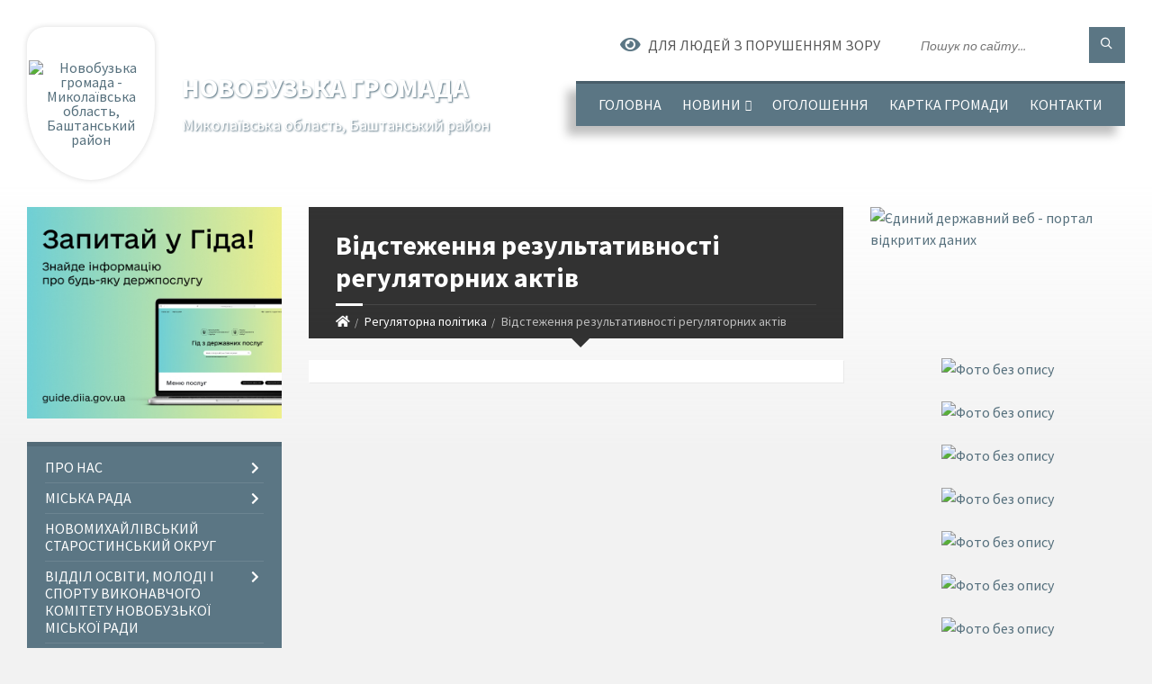

--- FILE ---
content_type: text/html; charset=UTF-8
request_url: https://novobuzka-gromada.gov.ua/vidstezhennya-rezultativnosti-regulyatornih-aktiv-11-58-51-26-01-2022/
body_size: 31779
content:
<!DOCTYPE html>
<html class="wide wow-animation" lang="uk">
<head>
	<!--[if IE]><meta http-equiv="X-UA-Compatible" content="IE=edge"><![endif]-->
	<meta charset="utf-8">
	<meta name="viewport" content="width=device-width, initial-scale=1">
	<!--[if IE]><script>
		document.createElement('header');
		document.createElement('nav');
		document.createElement('main');
		document.createElement('section');
		document.createElement('article');
		document.createElement('aside');
		document.createElement('footer');
		document.createElement('figure');
		document.createElement('figcaption');
	</script><![endif]-->
	<title>Відстеження результативності  регуляторних актів | Новобузька громада Миколаївська область, Баштанський район</title>
	<meta name="description" content="">
	<meta name="keywords" content="Відстеження, результативності, , регуляторних, актів, |, Новобузька, громада, Миколаївська, область,, Баштанський, район">

	
		<meta property="og:image" content="https://rada.info/upload/users_files/04056598/gerb/COA_of_Novyj_Buh_1.png">
					
		<link rel="apple-touch-icon" sizes="57x57" href="https://gromada.org.ua/apple-icon-57x57.png">
	<link rel="apple-touch-icon" sizes="60x60" href="https://gromada.org.ua/apple-icon-60x60.png">
	<link rel="apple-touch-icon" sizes="72x72" href="https://gromada.org.ua/apple-icon-72x72.png">
	<link rel="apple-touch-icon" sizes="76x76" href="https://gromada.org.ua/apple-icon-76x76.png">
	<link rel="apple-touch-icon" sizes="114x114" href="https://gromada.org.ua/apple-icon-114x114.png">
	<link rel="apple-touch-icon" sizes="120x120" href="https://gromada.org.ua/apple-icon-120x120.png">
	<link rel="apple-touch-icon" sizes="144x144" href="https://gromada.org.ua/apple-icon-144x144.png">
	<link rel="apple-touch-icon" sizes="152x152" href="https://gromada.org.ua/apple-icon-152x152.png">
	<link rel="apple-touch-icon" sizes="180x180" href="https://gromada.org.ua/apple-icon-180x180.png">
	<link rel="icon" type="image/png" sizes="192x192"  href="https://gromada.org.ua/android-icon-192x192.png">
	<link rel="icon" type="image/png" sizes="32x32" href="https://gromada.org.ua/favicon-32x32.png">
	<link rel="icon" type="image/png" sizes="96x96" href="https://gromada.org.ua/favicon-96x96.png">
	<link rel="icon" type="image/png" sizes="16x16" href="https://gromada.org.ua/favicon-16x16.png">
	<link rel="manifest" href="https://gromada.org.ua/manifest.json">
	<meta name="msapplication-TileColor" content="#ffffff">
	<meta name="msapplication-TileImage" content="https://gromada.org.ua/ms-icon-144x144.png">
	<meta name="theme-color" content="#ffffff">
	
	
		<meta name="robots" content="">
		
	<link rel="preconnect" href="https://fonts.googleapis.com">
	<link rel="preconnect" href="https://fonts.gstatic.com" crossorigin>
	<link href="https://fonts.googleapis.com/css2?family=Source+Sans+Pro:ital,wght@0,400;0,700;1,400;1,700&display=swap" rel="stylesheet">
	
    <link rel="preload" href="//gromada.org.ua/themes/2021_townpress/css/styles_vip.css?v=1.43" as="style">
	<link rel="stylesheet" href="//gromada.org.ua/themes/2021_townpress/css/styles_vip.css?v=1.43">
	<link rel="stylesheet" href="//gromada.org.ua/themes/2021_townpress/css/48420/theme_vip.css?v=1768964081">
	
		<!--[if lt IE 9]>
	<script src="https://oss.maxcdn.com/html5shiv/3.7.2/html5shiv.min.js"></script>
	<script src="https://oss.maxcdn.com/respond/1.4.2/respond.min.js"></script>
	<![endif]-->
	<!--[if gte IE 9]>
	<style type="text/css">
		.gradient { filter: none; }
	</style>
	<![endif]-->

</head>
<body class="">

	<a href="#top_menu" class="skip-link link" aria-label="Перейти до головного меню (Alt+1)" accesskey="1">Перейти до головного меню (Alt+1)</a>
	<a href="#left_menu" class="skip-link link" aria-label="Перейти до бічного меню (Alt+2)" accesskey="2">Перейти до бічного меню (Alt+2)</a>
    <a href="#main_content" class="skip-link link" aria-label="Перейти до головного вмісту (Alt+3)" accesskey="3">Перейти до текстового вмісту (Alt+3)</a>


		<header id="header" class="m-has-standard-menu m-has-header-tools m-has-gmap">
			<div class="header-inner">

				<div class="header-content">
					<div class="c-container">
						<div class="header-content-inner">

							<div class="header-branding m-large-logo">
								<a href="https://novobuzka-gromada.gov.ua/">
									<span id="logo" class="form_3">
										<img src="https://rada.info/upload/users_files/04056598/gerb/COA_of_Novyj_Buh_1.png" data-hires="https://rada.info/upload/users_files/04056598/gerb/COA_of_Novyj_Buh_1.png" alt="Новобузька громада - Миколаївська область, Баштанський район">
									</span>
									<span>
										<span class="slogan_1">Новобузька громада</span>
										<span class="slogan_2">Миколаївська область, Баштанський район</span>
									</span>
								</a>
							</div>
							
							<div class="header-toggle-holder">

								<button type="button" class="header-toggle">
									<i class="ico-open tp tp-menu"></i>
									<i class="ico-close tp tp-cross"></i>
									<span>Меню</span>
								</button>

								<a rel="nofollow" href="https://novobuzka-gromada.gov.ua/search/" class="header-gmap-switcher" title="Пошук по сайту">
									<i class="fas fa-search"></i>
								</a>

							</div>
							
							<nav class="header-menu" id="top_menu">
								<ul>
																		<li>
										<a href="https://novobuzka-gromada.gov.ua/main/">Головна</a>
																			</li>
																		<li>
										<a href="https://novobuzka-gromada.gov.ua/news/">Новини</a>
																				<ul>
																						<li>
												<a href="https://novobuzka-gromada.gov.ua/koronavirus-covid-19-13-56-30-14-05-2020/">Коронавірус / COVID -19</a>
																							</li>
																																</ul>
																			</li>
																		<li>
										<a href="https://novobuzka-gromada.gov.ua/ogoloshennya-13-03-17-02-08-2019/">Оголошення</a>
																			</li>
																		<li>
										<a href="https://novobuzka-gromada.gov.ua/structure/">Картка громади</a>
																			</li>
																		<li>
										<a href="https://novobuzka-gromada.gov.ua/feedback/">Контакти</a>
																			</li>
																										</ul>
							</nav>
							
							<div class="header-tools">

								<div class="header-search">
									<form method="get" action="https://novobuzka-gromada.gov.ua/search/" class="c-search-form">
										<div class="form-fields">
											<input type="text" name="q" value="" placeholder="Пошук по сайту..." aria-label="Введіть пошукову фразу">
											<button type="submit" name="gAction" value="search" class="submit-btn" aria-label="Здійснити пошук"><i class="tp tp-magnifier"></i></button>
										</div>
									</form>
								</div>
								
								<a href="#" rel="nofollow" class="header-gmap-switcher" title="Версія для людей з вадами зору" onclick="return set_special('c99e9f47430cb4a89a64e84683c8cbfbb1c87c02');">
									<i class="ico-open fas fa-eye"></i>
									<span>Для людей з порушенням зору</span>
								</a>

							</div>

						</div>
					</div>
				</div>

			</div>
		</header>

		<div class="header-bg">
			<div class="header-image" data-autoplay="8">
														<div class="image-layer" style="background-image: url(https://rada.info/upload/users_files/04056598/backgrounds/0-02-05-9f3b6b2950bd08a720ff1e721073e2222ef72a1b664e2b810640b627cdeb5832_dcc8e54e3338fd37.jpg);"></div>
															<div class="image-layer" style="background-image: url(https://rada.info/upload/users_files/04056598/backgrounds/photo_2023-05-29_20-16-06.jpg);"></div>
												</div>
		</div>

		<div id="core">
			<div class="c-container">
				<div class="row">

					<div class="middle-column col-md-9 col-md-push-3" id="main_content">
					
																					<div class="row">
	
	<div class="middle-column col-md-8">

		<div id="page-content">
			<div class="page-content-inner">
			
				<div id="page-header" class="m-has-breadcrumbs">
					<div class="page-title">
						<h1>Відстеження результативності  регуляторних актів</h1>
					</div>
					<div class="breadcrumbs">
						<ul><li><a href="/" title="Головна сторінка"><span class="fa fa-home"></span></a></li><li><a href="/regulyatorna-politika-11-54-51-26-01-2022/">Регуляторна політика</a></li><li class="active" aria-current="page">Відстеження  результативності  регуляторних актів</li> </ul>
					</div>
				</div>

				<div class="c-directory">
					<div class="c-content-box">
						<div class="directory-content">
						
													
														<main>
								
							</main>
														
						</div>
					</div>
				</div>

				
			</div>
		</div>

		<hr class="c-separator m-margin-top-small m-margin-bottom-small m-transparent hidden-lg hidden-md">

	</div>
	
	<div class="right-column col-md-4">
		<aside class="sidebar">
			<div class="widget-list">

				


<div id="banner_block">

	
	<p><a rel="nofollow" href="https://data.gov.ua/organization/d3ea6692-987c-4547-8ed6-281053390616" target="_blank"><img alt="Єдиний державний веб - портал відкритих даних" src="https://rada.info/upload/users_files/04056598/2eb2a4417d1a33c6214d76abfe1337bd.jpeg" style="width: 264px; height: 176px;" /></a></p>

<p>&nbsp;
<p style="text-align: center;">&nbsp;</p>
</p>

<p style="text-align: center;"><a rel="nofollow" href="https://e-dem.ua/4824510100 " target="_blank"><img alt="Фото без опису" src="https://rada.info/upload/users_files/04056598/cf6d1dc5ba4345eb0163a54ec2ff9250.png" style="width: 225px; height: 79px;" /></a></p>

<p style="text-align: center;"><a rel="nofollow" href="https://www.president.gov.ua" target="_blank"><img alt="Фото без опису" src="https://rada.info/upload/users_files/04056598/995d8aad6271e3a37f3748f8333fc566.jpg" style="width: 262px; height: 85px;" /></a></p>

<p style="text-align: center;"><a rel="nofollow" href="https://rada.gov.ua/" target="_blank"><img alt="Фото без опису" src="https://rada.info/upload/users_files/04056598/ee63d493dc25c1f60917ab09c08bcf53.jpg" style="width: 262px; height: 262px;" /></a></p>

<p style="text-align: center;"><a rel="nofollow" href="https://www.kmu.gov.ua/" target="_blank"><img alt="Фото без опису" src="https://rada.info/upload/users_files/04056598/b63bcd40c72c253026cfe96611634c9f.png" style="width: 262px; height: 173px;" /></a></p>

<p style="text-align: center;"><a rel="nofollow" href="http://www.mk.gov.ua/" target="_blank"><img alt="Фото без опису" src="https://rada.info/upload/users_files/04056598/94d1ddea26b0db6363393147fbbaf781.jpg" style="width: 262px; height: 172px;" /></a></p>

<p style="text-align: center;"><a rel="nofollow" href="https://www.auc.org.ua/" target="_blank"><img alt="Фото без опису" src="https://rada.info/upload/users_files/04056598/343bd9a93e598de4caffc7eec7522101.jpg" style="width: 262px; height: 116px;" /></a></p>

<p style="text-align: center;"><a rel="nofollow" href=" https://covid19.gov.ua/" target="_blank"><img alt="Фото без опису" src="https://rada.info/upload/users_files/04056598/f66f6ff9804edccf48f6d584f5e88ab3.jpg" style="width: 350px; height: 233px;" /></a></p>

<p style="text-align: center;">&nbsp;</p>

<p style="text-align: center;"><a rel="nofollow" href="https://guide.diia.gov.ua/" target="_blank"><img alt="Фото без опису" src="https://rada.info/upload/users_files/04056598/c57a9df172f4ce7434a99650c9e79a12.jpg" style="width: 350px; height: 197px;" /></a></p>
	<div class="clearfix"></div>

	True<div id="SinoptikInformer" style="width:213px;" class="SinoptikInformer type2c1"><div class="siHeader"><div class="siLh"><div class="siMh"><a onmousedown="siClickCount();" class="siLogo" rel="nofollow" href="https://ua.sinoptik.ua/" target="_blank" title="Погода"> </a>Погода </div></div></div><div class="siBody"><div class="siTitle"><span id="siHeader"></span></div><a onmousedown="siClickCount();" rel="nofollow" href="https://ua.sinoptik.ua/погода-новий-буг" title="Погода у Новому Бузі" target="_blank"><div class="siCity"><div class="siCityName"><span>Новий Буг</span></div><div id="siCont0" class="siBodyContent"><div class="siLeft"><div class="siTerm"></div><div class="siT" id="siT0"></div><div id="weatherIco0"></div></div><div class="siInf"><p>вологість: <span id="vl0"></span></p><p>тиск: <span id="dav0"></span></p><p>вітер: <span id="wind0"></span></p></div></div></div></a><a onmousedown="siClickCount();" rel="nofollow" href="https://ua.sinoptik.ua/погода-баштанка" title="Погода у Баштанці" target="_blank"><div class="siCity"><div class="siCityName"><span>Баштанка</span></div><div id="siCont1" class="siBodyContent"><div class="siLeft"><div class="siTerm"></div><div class="siT" id="siT1"></div><div id="weatherIco1"></div></div><div class="siInf"><p>вологість: <span id="vl1"></span></p><p>тиск: <span id="dav1"></span></p><p>вітер: <span id="wind1"></span></p></div></div></div></a><a onmousedown="siClickCount();" rel="nofollow" href="https://ua.sinoptik.ua/погода-казанка-303010021" title="Погода у Казанці" target="_blank"><div class="siCity"><div class="siCityName"><span>Казанка</span></div><div id="siCont2" class="siBodyContent"><div class="siLeft"><div class="siTerm"></div><div class="siT" id="siT2"></div><div id="weatherIco2"></div></div><div class="siInf"><p>вологість: <span id="vl2"></span></p><p>тиск: <span id="dav2"></span></p><p>вітер: <span id="wind2"></span></p></div></div></div></a><div class="siLinks">Погода на 10 днів від <a rel="nofollow" href="https://ua.sinoptik.ua/10-днів" title="Погода на 10 днів" target="_blank" onmousedown="siClickCount();"> sinoptik.ua</a></div></div><div class="siFooter"><div class="siLf"><div class="siMf"></div></div></div></div><script type="text/javascript" charset="UTF-8" src="//sinoptik.ua/informers_js.php?title=3&wind=3&cities=303018715,303001060,303010021&lang=ua"></script>
	<div class="clearfix"></div>

</div>
			</div>
		</aside>
	</div>
	
</div>

<hr class="c-separator m-margin-top-small m-margin-bottom-small m-transparent hidden-lg hidden-md">																			
					</div>

					<div class="left-column sidebar col-md-3 col-md-pull-9">
						<aside class="sidebar">

														<div class="widget image-widget right_menu_b">
								<div class="widget-inner">
									<div class="widget-content">
										<a href="https://guide.diia.gov.ua/" class="diia_guide" rel="nofollow" target="_blank"><img src="https://gromada.org.ua/upload/diia_guide.jpg" alt="Гід інформаційних послуг - банер"></a>
									</div>
								</div>
															</div>
							
							<nav class="side-menu m-left-side m-show-submenu" id="left_menu">
								<ul>
																		<li class="from_sidebar_menu">
										<a href="https://novobuzka-gromada.gov.ua/pro-nas-08-47-01-02-08-2019/">Про нас</a>
																				<ul>
																						<li>
												<a href="https://novobuzka-gromada.gov.ua/istoriya-mista-15-17-14-25-07-2019/">Історія міста</a>
																								<ul>
																										<li>
														<a href="https://novobuzka-gromada.gov.ua/istorichna-dovidka-pro-naseleni-punkti-novobuzkoi-gromadi-13-53-10-08-07-2020/">Історична довідка про населені пункти Новобузької громади</a>
													</li>
																																						</ul>
																							</li>
																						<li>
												<a href="https://novobuzka-gromada.gov.ua/simvolika-m-novij-bug-08-55-42-02-08-2019/">Символіка м. Новий Буг</a>
																								<ul>
																										<li>
														<a href="https://novobuzka-gromada.gov.ua/gimn-mista-novij-bug-15-28-49-07-02-2020/">Гімн міста Новий Буг</a>
													</li>
																																						</ul>
																							</li>
																						<li>
												<a href="https://novobuzka-gromada.gov.ua/pochesni-gromadyani-mista-novij-bug-14-48-47-16-12-2019/">Почесні громадяни міста Нового Бугу</a>
																								<ul>
																										<li>
														<a href="https://novobuzka-gromada.gov.ua/polozhennya-pro-status-pochesnij-gromadyanin-mista-novij-bug-11-52-50-18-12-2019/">Положення  про статус  "Почесний громадянин міста Новий Буг"</a>
													</li>
																																						</ul>
																							</li>
																						<li>
												<a href="https://novobuzka-gromada.gov.ua/novobuzhzhya-turistichne-10-02-07-15-06-2020/">Новобужжя туристичне</a>
																							</li>
																						<li>
												<a href="https://novobuzka-gromada.gov.ua/gromadi-partneri-09-26-59-04-06-2025/">Громади - партнери</a>
																							</li>
																																</ul>
																			</li>
																		<li class="from_sidebar_menu">
										<a href="javascript:;">Міська рада</a>
																				<ul>
																						<li>
												<a href="https://novobuzka-gromada.gov.ua/miska-rada-09-44-30-06-05-2025/">Міська рада</a>
																							</li>
																						<li>
												<a href="https://novobuzka-gromada.gov.ua/miskij-golova-09-59-37-02-08-2019/">Міський голова</a>
																								<ul>
																										<li>
														<a href="https://novobuzka-gromada.gov.ua/zvit-miskogo-08-24-00-19-11-2024/">Звіт міського голови</a>
													</li>
																										<li>
														<a href="https://novobuzka-gromada.gov.ua/zastupniki-miskogo-golovi-09-53-01-27-11-2024/">Заступники міського голови</a>
													</li>
																										<li>
														<a href="https://novobuzka-gromada.gov.ua/sekretar-miskoi-radi-12-02-44-15-04-2025/">Секретар міської ради</a>
													</li>
																																						</ul>
																							</li>
																						<li>
												<a href="https://novobuzka-gromada.gov.ua/aparat-miskoi-radi-09-52-15-02-08-2019/">Апарат міської ради</a>
																								<ul>
																										<li>
														<a href="https://novobuzka-gromada.gov.ua/prezentaciya-strukturi-novobuzkoi-teritorialnoi-gromadi-10-55-20-19-04-2021/">Структура Новобузької територіальної громади</a>
													</li>
																																						</ul>
																							</li>
																						<li>
												<a href="https://novobuzka-gromada.gov.ua/deputatskij-korpus-09-40-33-02-08-2019/">Депутатський корпус</a>
																							</li>
																						<li>
												<a href="https://novobuzka-gromada.gov.ua/postijni-komisii-13-23-57-29-08-2019/">Постійні комісії</a>
																								<ul>
																										<li>
														<a href="https://novobuzka-gromada.gov.ua/polozhennya-pro-postijni-komisii-novobuzkoi-miskoi-radi-uiii-sklikannya-10-06-42-02-02-2021/">Положення про постійні комісії Новобузької міської ради УІІІ скликання</a>
													</li>
																																						</ul>
																							</li>
																						<li>
												<a href="https://novobuzka-gromada.gov.ua/vikonavchij-komitet-13-15-42-29-08-2019/">Виконавчий комітет</a>
																							</li>
																						<li>
												<a href="https://novobuzka-gromada.gov.ua/grafik-prijomu-gromadyan-09-53-18-28-08-2019/">Графік прийому громадян  Новобузьким міським головою, прешим заступником , заступником міського голови , секретарем міської ради</a>
																								<ul>
																										<li>
														<a href="https://novobuzka-gromada.gov.ua/2020-rik-10-57-01-09-01-2020/">2020 рік</a>
													</li>
																										<li>
														<a href="https://novobuzka-gromada.gov.ua/2021-rik-16-50-58-22-01-2021/">2021 рік</a>
													</li>
																										<li>
														<a href="https://novobuzka-gromada.gov.ua/2022-rik-16-52-33-05-01-2022/">2022 рік</a>
													</li>
																										<li>
														<a href="https://novobuzka-gromada.gov.ua/2023-rik-10-20-46-28-12-2022/">2023 рік</a>
													</li>
																										<li>
														<a href="https://novobuzka-gromada.gov.ua/2024-rik-11-59-04-03-01-2024/">2024 рік</a>
													</li>
																										<li>
														<a href="https://novobuzka-gromada.gov.ua/2025-rik-10-44-45-07-01-2025/">2025 рік</a>
													</li>
																										<li>
														<a href="https://novobuzka-gromada.gov.ua/2026-rik-09-21-26-02-01-2026/">2026 рік</a>
													</li>
																										<li>
														<a href="https://novobuzka-gromada.gov.ua/grafik-prijomu-gromadyan-golovoju-bashtanskoi-rajderzhadministracii-pershim-zastupnikom-zastupnikami-golovi-bashtanskoi-rajderzhadministraci-10-53-38-/">Графік прийому громадян начальником  Баштанської райдержадміністрації, першим заступником, заступниками начальника  голови Баштанської районної військової адміністрації  на 2025 рік</a>
													</li>
																																						</ul>
																							</li>
																						<li>
												<a href="https://novobuzka-gromada.gov.ua/grafiki-osobistih-viiznih-prijomiv-kerivnikami-departamentiv-oda-14-35-42-14-05-2020/">Графіки особистих, виїзних прийомів керівництвом Миколаївської  обласної ради, ОДА та  керівниками департаментів ОДА</a>
																								<ul>
																										<li>
														<a href="https://novobuzka-gromada.gov.ua/grafik-osobistih-ta-viiznih-prijomiv-gromadyan-golovoju-bashtanskoi-rajderzhadministracii-na-2021-rik-09-22-50-11-03-2021/">Графік особистих та виїзних прийомів громадян головою Баштанської  райдержадміністрації на 2021 рік</a>
													</li>
																										<li>
														<a href="https://novobuzka-gromada.gov.ua/2022-rik-grafik-osobistogo-prijomu-gromadyan-golovoju-oblderzhadministracii-pershim-zastupnikom-zastupnikami-golovi-mikolaivskoi-oblderzhadm-16-47-08-/">2022 рік     Графік особистого прийому громадян головою облдержадміністрації, першим заступником, заступниками голови Миколаївської облдержадміністрації</a>
													</li>
																										<li>
														<a href="https://novobuzka-gromada.gov.ua/grafik-provedennya-osobistogo-prijomu-gromadyan-kerivnictvom-mikolaivskoi-oblasnoi-radi-u-2022-roci-08-31-39-05-01-2022/">2022 рік      Графік проведення особистого прийому громадян керівництвом Миколаївської обласної ради</a>
													</li>
																																						</ul>
																							</li>
																						<li>
												<a href="https://novobuzka-gromada.gov.ua/statut-mista-novij-bug-16-34-08-17-12-2020/">Статут  міста Новий Буг</a>
																							</li>
																						<li>
												<a href="https://novobuzka-gromada.gov.ua/reglament-novobuzkoi-miskoi-radi-13-25-53-11-11-2019/">Регламент Новобузької  міської ради</a>
																								<ul>
																										<li>
														<a href="https://novobuzka-gromada.gov.ua/polozhennya-pro-starostu-starostinskogo-okrugu-novobuzkoi-miskoi-radi-10-03-54-02-02-2021/">Положення про Старосту старостинського округу Новобузької міської ради</a>
													</li>
																																						</ul>
																							</li>
																						<li>
												<a href="https://novobuzka-gromada.gov.ua/grafik-prijomu-gromadyan-na-viddalenih-robochih-miscyah-specialistami-viddiliv-obslugovuvannya-gromadyan-servisnih-centriv-upravlinnya-obslu-13-34-05-23-05-2025/">Графік прийому громадян на віддалених робочих місцях спеціалістами відділів обслуговування громадян (сервісних центрів) Управління обслуговування громадян Головного управління Пенсійного фонду України в Миколаївській області</a>
																							</li>
																						<li>
												<a href="https://novobuzka-gromada.gov.ua/grafik-prijomu-gromadyan-nachalnikom-bashtanskoi-rajderzhadministracii-pershim-zastupnikom-zastupnikami-nachalnika-golovi-bashtanskoi-rajonn-14-35-22-29-12-2025/">Графік прийому громадян начальником  Баштанської райдержадміністрації, першим заступником, заступниками начальника  голови Баштанської районної військової адміністрації  на 2026 рік</a>
																							</li>
																																</ul>
																			</li>
																		<li class="from_sidebar_menu">
										<a href="https://novobuzka-gromada.gov.ua/zvit-starosti-novomihajlivskogo-starostinskogo-okrugu-08-05-28-27-02-2025/">Новомихайлівський  старостинський  округ</a>
																			</li>
																		<li class="from_sidebar_menu">
										<a href="javascript:;">Відділ освіти, молоді і спорту  виконавчого комітету Новобузької міської ради</a>
																				<ul>
																						<li>
												<a href="https://novobuzka-gromada.gov.ua/dityachi-navchalni-zakladi-10-29-02-20-08-2019/">Дошкільні навчальні заклади</a>
																							</li>
																						<li>
												<a href="https://novobuzka-gromada.gov.ua/polozhennya-pro-viddil-osviti-molodi-ta-sportu-vikonavchogo-komitetu-novobuzkoi-miskoi-radi-mikolaivskoi-oblasti-15-06-43-24-01-2024/">Положення про відділ освіти, молоді та спорту виконавчого комітету Новобузької міської  ради Миколаївської області</a>
																							</li>
																						<li>
												<a href="https://novobuzka-gromada.gov.ua/zakladi-zagalnoi-serednoi-osviti-novobuzkoi-miskoi-radi-10-37-51-08-12-2020/">Заклади загальної середньої освіти  Новобузької  міської ради</a>
																							</li>
																						<li>
												<a href="https://novobuzka-gromada.gov.ua/bjudzhetni-zapiti-10-00-02-19-12-2022/">Бюджетні запити</a>
																							</li>
																						<li>
												<a href="https://novobuzka-gromada.gov.ua/kontaktna-informaciya-14-12-17-20-05-2021/">Контактна інформація</a>
																								<ul>
																										<li>
														<a href="https://novobuzka-gromada.gov.ua/gromadski-obgovorennya-14-39-23-22-09-2022/">Громадські обговорення</a>
													</li>
																																						</ul>
																							</li>
																						<li>
												<a href="https://novobuzka-gromada.gov.ua/zakladi-pozashkilnoi-osviti-11-42-40-31-01-2024/">Заклади позашкільної освіти</a>
																							</li>
																																</ul>
																			</li>
																		<li class="from_sidebar_menu">
										<a href="https://novobuzka-gromada.gov.ua/sektor-kulturi-ta-turizmu-vikonavchogo-komitetu-novobuzkoi-miskoi-radi-13-11-15-18-11-2020/">Сектор культури та туризму виконавчого комітету  Новобузької міської ради</a>
																				<ul>
																						<li>
												<a href="https://novobuzka-gromada.gov.ua/pasporta-bjudzhetnoi-programi-miscevogo-bjudzhetu-sektoru-kulturi-ta-turizmu-na-2024-rik-09-53-39-04-01-2024/">Паспорта  бюджетної програми місцевого бюджету сектору культури та туризму на 2024 рік</a>
																							</li>
																						<li>
												<a href="https://novobuzka-gromada.gov.ua/pasporta-bjudzhetnoi-programi-miscevogo-bjudzhetu-sektoru-kulturi-ta-turizmu-na-2025-rik-14-08-56-20-01-2025/">Паспорта бюджетної програми місцевого бюджету сектору культури та туризму на 2025 рік</a>
																							</li>
																						<li>
												<a href="https://novobuzka-gromada.gov.ua/obҐruntuvannya-08-53-20-06-12-2024/">ОБҐРУНТУВАННЯ</a>
																							</li>
																						<li>
												<a href="https://novobuzka-gromada.gov.ua/vidomosti-pro-kerivnikiv-ta-osnovni-funkcii-sektoru-11-17-36-28-02-2021/">Відомості про керівників та основні функції сектору</a>
																							</li>
																						<li>
												<a href="https://novobuzka-gromada.gov.ua/bjudzhetni-zapiti-sektoru-kulturi-ta-turizmu-14-01-00-15-12-2021/">Бюджетні запити  сектору культури та туризму</a>
																							</li>
																						<li>
												<a href="https://novobuzka-gromada.gov.ua/zvit-pro-vikonannya-bjudzhetnih-pasportiv-za-2023-rik-10-58-03-18-02-2024/">Звіт про виконання  бюджетних паспортів за 2023 рік</a>
																							</li>
																						<li>
												<a href="https://novobuzka-gromada.gov.ua/paspotra-bjudzhetnih-program-miscevih-bjudzhetiv-na-2023-rik-12-40-26-28-01-2023/">Паспотра  бюджетних програм місцевих бюджетів  на 2023 рік</a>
																							</li>
																																</ul>
																			</li>
																		<li class="from_sidebar_menu">
										<a href="https://novobuzka-gromada.gov.ua/viddil-zhitlovo-komunalnogo-gospodarstva-blagoustrojurozvitku-infrastrukturi-ta-komunalnoi-vlasnosti-novobuzkoi-miskoi-radi-09-24-01-26-02-2021/">Відділ житлово - комунального господарства, благоустрою,розвитку інфраструктури та комунальної власності Новобузької міської ради</a>
																				<ul>
																						<li>
												<a href="https://novobuzka-gromada.gov.ua/osnovni-zavdannya-ta-funkcii-viddilu-09-26-23-26-02-2021/">Основні завдання та функції відділу</a>
																								<ul>
																										<li>
														<a href="https://novobuzka-gromada.gov.ua/programa-evidnovlennya-12-10-18-04-05-2023/">Програма Є-Відновлення</a>
													</li>
																																						</ul>
																							</li>
																						<li>
												<a href="https://novobuzka-gromada.gov.ua/perelik-dokumentiv-dlya-otrimannya-budinkovoi-knigi-09-28-15-26-02-2021/">Перелік документів для отримання будинкової книги</a>
																								<ul>
																										<li>
														<a href="https://novobuzka-gromada.gov.ua/zrazok-blanka-zayavi-09-43-50-26-02-2021/">Зразок бланка заяви</a>
													</li>
																																						</ul>
																							</li>
																						<li>
												<a href="https://novobuzka-gromada.gov.ua/perelik-dokumentiv-na-otrimannya-dozvolu-na-porushennya-obektiv-blagoustroju-09-29-26-26-02-2021/">Перелік документів на отримання дозволу на порушення об'єктів благоустрою</a>
																								<ul>
																										<li>
														<a href="https://novobuzka-gromada.gov.ua/zrazok-blanka-zayavi-09-45-25-26-02-2021/">Зразок бланка заяви</a>
													</li>
																																						</ul>
																							</li>
																						<li>
												<a href="https://novobuzka-gromada.gov.ua/perelik-dokumentiv-na-privatizaciju-kvartir-budinku-09-40-16-26-02-2021/">Перелік документів на приватизацію квартир ( будинку)</a>
																								<ul>
																										<li>
														<a href="https://novobuzka-gromada.gov.ua/zrazok-blanka-zayavi-09-46-46-26-02-2021/">Зразок бланка заяви</a>
													</li>
																																						</ul>
																							</li>
																						<li>
												<a href="https://novobuzka-gromada.gov.ua/perelik-dokumentiv-neobhidnih-dlya-zarahuvannya-na-kvartirnij-oblik-09-42-02-26-02-2021/">Перелік документів, необхідних для зарахування на квартирний облік</a>
																							</li>
																						<li>
												<a href="https://novobuzka-gromada.gov.ua/rozporyadzhennya-273-r--pro-perejmenuvannya-toponimii-13-52-11-30-07-2024/">Розпорядження 273 - р   про перейменування топонімії</a>
																							</li>
																						<li>
												<a href="https://novobuzka-gromada.gov.ua/protokoli--komisii-pro-nadannya-kompensacii-za-poshkodzheni-ob’ekti-neruhomogo-majna-vnaslidok-bojovih-dij-teroristichnih-aktiv-diversij-s-10-18-06-21-09-2023/">Протоколи   комісії про надання компенсації за пошкоджені об’єкти нерухомого майна внаслідок бойових дій, терористичних актів, диверсій, спричинених збройною агресією Російської Федерації</a>
																							</li>
																						<li>
												<a href="https://novobuzka-gromada.gov.ua/rishennya-komisii-po-evidnorvlennju-11-50-53-21-09-2023/">Рішення комісії по ЄВіднорвленню</a>
																							</li>
																						<li>
												<a href="https://novobuzka-gromada.gov.ua/protokol-№-3-15-47-57-28-02-2024/">Протокол № 3</a>
																							</li>
																						<li>
												<a href="https://novobuzka-gromada.gov.ua/konkursi-11-40-41-08-07-2025/">Конкурси</a>
																							</li>
																																</ul>
																			</li>
																		<li class="from_sidebar_menu">
										<a href="https://novobuzka-gromada.gov.ua/cnap-novobuzkoi-miskoi-radi-08-12-47-11-02-2021/">ЦНАП Новобузької міської ради</a>
																				<ul>
																						<li>
												<a href="https://novobuzka-gromada.gov.ua/rozyasnennya-10-04-41-22-03-2021/">Роз'яснення</a>
																							</li>
																						<li>
												<a href="https://novobuzka-gromada.gov.ua/rozmiri-administrativnogo-zboru-za-derzhavnu-reestraciju-prav-ta-ih-obtyazhen-nadannya-informacii-09-36-26-04-01-2023/">РОЗМІРИ АДМІНІСТРАТИВНОГО ЗБОРУ ЗА ДЕРЖАВНУ РЕЄСТРАЦІЮ ПРАВ НА МАЙНО, РЕЄСТРАЦІЮ БІЗНЕСУ, РЕЄСТРАЦІЮ МІСЦЯ ПРОЖИВАННЯ, НАДАННЯ ІНФОРМАЦІЇ З РЕЄСТРІВ - 2026 РІК Розміри адміністративного збору за державну реєстрацію прав та їх обтяжень, надання інформ</a>
																							</li>
																						<li>
												<a href="https://novobuzka-gromada.gov.ua/cifrovizaciya-14-26-38-13-05-2021/">ЦИФРОВІЗАЦІЯ</a>
																								<ul>
																										<li>
														<a href="https://novobuzka-gromada.gov.ua/gid-z-derzhavnih-poslug-14-29-04-13-05-2021/">ГІД З ДЕРЖАВНИХ ПОСЛУГ</a>
													</li>
																										<li>
														<a href="https://novobuzka-gromada.gov.ua/veb-portal-elektronnih-poslug-pensijnogo-fondu-ukraini-14-31-21-13-05-2021/">ВЕБ ПОРТАЛ ЕЛЕКТРОННИХ ПОСЛУГ ПЕНСІЙНОГО ФОНДУ УКРАЇНИ</a>
													</li>
																										<li>
														<a href="https://novobuzka-gromada.gov.ua/vchimos-vikoristovuvati-elektronnij-cifrovij-pidpis-14-32-16-13-05-2021/">Вчимось використовувати електронний цифровий підпис</a>
													</li>
																																						</ul>
																							</li>
																						<li>
												<a href="https://novobuzka-gromada.gov.ua/grafik-roboti-viddilu-centr-nadannya-administrativnih-poslug novobuzkoi-miskoi-radi- -14-13-26-04-01-2022/">Графік роботи відділу «Центр надання адміністративних послуг» Новобузької міської ради   </a>
																							</li>
																						<li>
												<a href="https://novobuzka-gromada.gov.ua/rekviziti-rahunkiv-dlya-splati-administrativnogo-zboru-10-12-08-24-02-2021/">Реквізити рахунків для сплати адміністративного збору</a>
																								<ul>
																										<li>
														<a href="https://novobuzka-gromada.gov.ua/rekviziti-rozrahunkiv-dlya-splati-administrativnogo-zboru-za-poslugi-u-sferi-derzhavnogo-zemelnogo-kadastru-11-28-08-10-01-2022/">Реквізити розрахунків для сплати адміністративного збору за послуги у сфері державного земельного кадастру за 2026 рік</a>
													</li>
																										<li>
														<a href="https://novobuzka-gromada.gov.ua/rekviziti-rozrahunkiv-dlya-splati-administrativnogo-zboru-za-poslugi-u-sferi-derzhavnogo-zemelnogo-kadastru-na-2023-rik-09-25-35-04-01-2023/">Реквізити розрахунків для сплати адміністративного збору за послуги у сфері державного земельного кадастру на 2026 рік</a>
													</li>
																																						</ul>
																							</li>
																						<li>
												<a href="https://novobuzka-gromada.gov.ua/reglament-centru-nadannya-administrativnih-poslug-novobuzkoi-miskoi-radi-16-42-28-12-10-2021/">РЕГЛАМЕНТ Центру надання адміністративних послуг Новобузької міської ради</a>
																							</li>
																						<li>
												<a href="https://novobuzka-gromada.gov.ua/perelik-administrativnih-poslug-scho-nadajutsya-cherez-viddil-centr-nadannya-administrativnih-poslug-novobuzkoi-miskoi-radi-16-47-56-12-10-2021/">Перелік адміністративних послуг, що надаються через відділ «Центр надання адміністративних послуг» Новобузької міської ради</a>
																							</li>
																						<li>
												<a href="https://novobuzka-gromada.gov.ua/informaciya-dlya-fopiv-08-04-20-17-03-2021/">Реєстрація  ФОП</a>
																							</li>
																																</ul>
																			</li>
																		<li class="from_sidebar_menu">
										<a href="https://novobuzka-gromada.gov.ua/finansovij-viddil-novobuzkoi-miskoi-radi-11-28-58-10-02-2021/">Фінансовий відділ Новобузької міської ради</a>
																				<ul>
																						<li>
												<a href="https://novobuzka-gromada.gov.ua/bjudzhetni-zapiti-finansovogo-viddilu-miskoi-radi-09-44-49-16-12-2022/">Бюджетні запити фінансового відділу міської ради</a>
																								<ul>
																										<li>
														<a href="https://novobuzka-gromada.gov.ua/bjudzhetni-zapiti-na-2026-2028-roki-09-35-05-22-12-2025/">Бюджетні запити  на 2026 - 2028 роки</a>
													</li>
																																						</ul>
																							</li>
																						<li>
												<a href="https://novobuzka-gromada.gov.ua/prognozovani-pokazniki-bjudzhetu-novobuzkoi-gromadi-13-48-07-13-08-2021/">Прогнозовані показники бюджету Новобузької громади</a>
																								<ul>
																										<li>
														<a href="https://novobuzka-gromada.gov.ua/prognoz-na-2026-2028-roki-16-00-28-24-09-2025/">Прогноз на 2026 -2028 роки</a>
													</li>
																																						</ul>
																							</li>
																						<li>
												<a href="https://novobuzka-gromada.gov.ua/pasporta-bjudzhetnih-program-10-29-51-14-06-2021/">Паспорта бюджетних програм</a>
																								<ul>
																										<li>
														<a href="https://novobuzka-gromada.gov.ua/2023-rik-08-38-12-12-07-2023/">2023 рік</a>
													</li>
																										<li>
														<a href="https://novobuzka-gromada.gov.ua/2024-rik-15-02-12-12-01-2024/">2024 рік</a>
													</li>
																										<li>
														<a href="https://novobuzka-gromada.gov.ua/2025-rik-12-44-28-15-01-2025/">2025 рік</a>
													</li>
																										<li>
														<a href="https://novobuzka-gromada.gov.ua/zmini-do-pasportiv-bjudzhetnih-program-na-2025-rik-10-35-42-02-01-2026/">Зміни до паспортів бюджетних програм на 2025 рік</a>
													</li>
																										<li>
														<a href="https://novobuzka-gromada.gov.ua/zviti-pro-vikonannya-pasportiv--bjudzhetnih-program-15-29-19-28-01-2022/">Звіти про виконання паспортів   бюджетних програм</a>
													</li>
																																						</ul>
																							</li>
																						<li>
												<a href="https://novobuzka-gromada.gov.ua/instrukciya-schodo-pidgotovki-bjudzhetnoi-propozicii-do-bjudzhetu-novobuzkoi-teritorialnoi-gromadi-11-20-21-30-07-2024/">Інструкція щодо підготовки бюджетної пропозиції до бюджету Новобузької територіальної громади</a>
																								<ul>
																										<li>
														<a href="https://novobuzka-gromada.gov.ua/zmini-do-instrukciya-schodo-pidgotovki-bjudzhetnoi-propozicii-do-bjudzhetu-novobuzkoi-teritorialnoi-gromadi-16-22-32-02-07-2025/">Зміни до інструкція щодо підготовки бюджетної пропозиції до бюджету Новобузької територіальної громади</a>
													</li>
																																						</ul>
																							</li>
																						<li>
												<a href="https://novobuzka-gromada.gov.ua/nakaz-15-od-11-21-09-30-07-2024/">Наказ 15 - од</a>
																							</li>
																						<li>
												<a href="https://novobuzka-gromada.gov.ua/informaciya-schodo-vikonannya-bjudzhetu-novobuzbkoi-miskoi-teritorialnoi-gromadi-08-59-31-11-03-2024/">Інформація щодо виконання бюджету Новобузбкої міської територіальної громади</a>
																							</li>
																						<li>
												<a href="https://novobuzka-gromada.gov.ua/informaciya-dlya-rozporyadnikiv-bjudzhetnih-koshtiv-15-06-54-16-04-2021/">Інформація для розпорядників бюджетних коштів</a>
																								<ul>
																										<li>
														<a href="https://novobuzka-gromada.gov.ua/2023-rik-08-30-57-14-04-2023/">2023 рік</a>
													</li>
																										<li>
														<a href="https://novobuzka-gromada.gov.ua/2024-rik-16-21-05-28-03-2024/">2024 рік</a>
													</li>
																										<li>
														<a href="https://novobuzka-gromada.gov.ua/2025-rik-09-04-43-01-10-2025/">2025 рік - Інструкція з підготовки бюджетних запитів до  проєкту бюджету Новобузької територіальної  громади</a>
													</li>
																										<li>
														<a href="https://novobuzka-gromada.gov.ua/instrukciya-z-bjudzhetnogo-zapitu-10-21-57-22-09-2022/">Інструкція з бюджетного запиту</a>
													</li>
																										<li>
														<a href="https://novobuzka-gromada.gov.ua/nakaz-pro-poryadok-obminu-informacieju-mizh-mfu-ta-uchasnikami-bjudzhetnogo-procesu-16-39-00-20-12-2021/">Наказ про Порядок обміну інформацією  між МФУ та учасниками бюджетного процесу</a>
													</li>
																																						</ul>
																							</li>
																						<li>
												<a href="https://novobuzka-gromada.gov.ua/nakazi-finansovogo-viddilu-09-44-02-28-05-2024/">Накази фінансового відділу</a>
																							</li>
																						<li>
												<a href="https://novobuzka-gromada.gov.ua/instrukciya-pro-skladannya-ta-vikonannya-rozpisu-bjudzhetu-novobuzkoi-miskoi-teritorialnoi-gromadi-09-10-37-04-04-2023/">Інструкція  про складання та виконання розпису бюджету Новобузької міської територіальної громади.</a>
																							</li>
																						<li>
												<a href="https://novobuzka-gromada.gov.ua/grafik-prijomu-gromadyan-na-2021-rik-17-02-25-11-02-2021/">Графік прийому громадян</a>
																								<ul>
																										<li>
														<a href="https://novobuzka-gromada.gov.ua/2025-rik-12-42-52-15-01-2025/">2025 рік</a>
													</li>
																										<li>
														<a href="https://novobuzka-gromada.gov.ua/2026-rik-11-50-11-06-01-2026/">2026 рік</a>
													</li>
																																						</ul>
																							</li>
																						<li>
												<a href="https://novobuzka-gromada.gov.ua/informaciya-pro-robotu-finansovogo-viddilu-novobuzkoi-miskoi-radi-za-2024-rik-08-39-26-19-02-2025/">ІНФОРМАЦІЯ про роботу Фінансового відділу Новобузької міської ради за 2024 рік</a>
																							</li>
																						<li>
												<a href="https://novobuzka-gromada.gov.ua/zviti-pro-vikonannya-bjudzhetu-novobuzkoi-teritorialnoi-gromadi-14-12-32-16-03-2021/">Звіти про виконання бюджету Новобузької територіальної громади</a>
																								<ul>
																										<li>
														<a href="https://novobuzka-gromada.gov.ua/2025-rik-15-56-44-10-04-2025/">2025 рік</a>
													</li>
																																						</ul>
																							</li>
																						<li>
												<a href="https://novobuzka-gromada.gov.ua/bjudzhet-novobuzkoi-miskoi-radi-13-02-53-20-10-2023/">Бюджет Новобузької міської ради</a>
																								<ul>
																										<li>
														<a href="https://novobuzka-gromada.gov.ua/informaciya-pro-vikonannya-bjudzhetu-novobuzkoi-miskoi-gromadi-za-sichen-berezen-2024-roku-14-53-26-09-04-2024/">Інформація про виконання бюджету  Новобузької міської  громади за січень - березень 2024 року</a>
													</li>
																										<li>
														<a href="https://novobuzka-gromada.gov.ua/informaciya-schodo-vikonannya-bjudzhetu-novobuzkoi-miskoi-teritorialnoi-gromadi-2025-rik-08-42-50-07-02-2025/">Інформація щодо виконання бюджету Новобузької міської територіальної громади 2025 рік</a>
													</li>
																																						</ul>
																							</li>
																																</ul>
																			</li>
																		<li class="from_sidebar_menu">
										<a href="https://novobuzka-gromada.gov.ua/programi-11-12-52-18-08-2025/">ПРОГРАМИ Новобузької громади</a>
																				<ul>
																						<li>
												<a href="https://novobuzka-gromada.gov.ua/zmini-do-program-14-57-43-24-09-2025/">Зміни до Програм</a>
																							</li>
																																</ul>
																			</li>
																		<li class="from_sidebar_menu">
										<a href="https://novobuzka-gromada.gov.ua/reforma-publichnih-investicij-10-42-55-19-09-2025/">Реформа публічних інвестицій</a>
																				<ul>
																						<li>
												<a href="https://novobuzka-gromada.gov.ua/protokol-komisii-z-pitan-rozpodilu-publichnih-investicij-18-31-05-06-11-2025/">Протокол комісії з питань розподілу публічних інвестицій</a>
																							</li>
																						<li>
												<a href="https://novobuzka-gromada.gov.ua/protokol-zasidannya-investicijnoi-radi-10-50-44-19-09-2025/">Протокол засідання  інвестиційної ради</a>
																							</li>
																						<li>
												<a href="https://novobuzka-gromada.gov.ua/rishennya-vikonkomu-z-reformi-publichnih-investicij-10-57-24-19-09-2025/">Рішення виконкому  з реформи публічних інвестицій</a>
																							</li>
																						<li>
												<a href="https://novobuzka-gromada.gov.ua/rishennya--pro-stvorennya-komisii-z-pitan-rozpodilu-publichnih-investicij-na-2026-2028-roki-09-50-35-10-11-2025/">Рішення   про створення Комісії з питань розподілу публічних інвестицій на 2026 - 2028 роки</a>
																							</li>
																																</ul>
																			</li>
																		<li class="from_sidebar_menu">
										<a href="https://novobuzka-gromada.gov.ua/konsultativno-doradchi-organi-15-15-13-31-07-2025/">Консультативно - дорадчі органи</a>
																				<ul>
																						<li>
												<a href="https://novobuzka-gromada.gov.ua/rada-vpo-15-16-13-31-07-2025/">Рада ВПО</a>
																							</li>
																						<li>
												<a href="https://novobuzka-gromada.gov.ua/rada-bezbarernosti-15-16-52-31-07-2025/">Рада безбар'єрності</a>
																							</li>
																						<li>
												<a href="https://novobuzka-gromada.gov.ua/molodizhna-rada-15-18-29-31-07-2025/">Молодіжна рада</a>
																							</li>
																						<li>
												<a href="https://novobuzka-gromada.gov.ua/komisiya-z-rozglyadu-pitan-schodo-nadannya-dopomogi-dlya-virishennya-zhitlovogo-pitannya-okremim-kategoriyam-vnutrishno-peremischenih-osib-s-14-14-24-09-12-2025/">Комісія з розгляду питань щодо надання допомоги для вирішення житлового питання окремим категоріям внутрішньо переміщених осіб, що проживали на тимчасово окупованій території та затвердження Положення про комісію</a>
																							</li>
																																</ul>
																			</li>
																		<li class="from_sidebar_menu">
										<a href="https://novobuzka-gromada.gov.ua/viddil-z-pitan-investicijnih-proektiv-ta-socialno-ekonomichnogo-rozvitku-novobuzkoi-miskoi-radi-13-13-14-28-11-2024/">Відділ з питань інвестиційних проектів та соціально - економічного розвитку Новобузької міської ради</a>
																				<ul>
																						<li>
												<a href="https://novobuzka-gromada.gov.ua/koncepciya-proektu--rekonstrukciya-kanalizacijnoi-merezhi-u-misti-novij-bug-16-28-29-08-05-2024/">Концепція проєкту  " Реконструкція  каналізаційної мережі у місті Новий Буг"</a>
																								<ul>
																										<li>
														<a href="https://novobuzka-gromada.gov.ua/protokol-gromadskogo-obgovorennya-konceptualnih-rishen-11-28-19-09-05-2024/">Протокол громадського обговорення концептуальних рішень</a>
													</li>
																										<li>
														<a href="https://novobuzka-gromada.gov.ua/gromadski-sluhannya-ovd-15-47-57-11-06-2024/">Громадські слухання ОВД</a>
													</li>
																																						</ul>
																							</li>
																						<li>
												<a href="https://novobuzka-gromada.gov.ua/municipalnij-energetichnij-plan-08-59-03-27-01-2025/">Муніципальний енергетичний план</a>
																							</li>
																						<li>
												<a href="https://novobuzka-gromada.gov.ua/plan-vidnovlennya-ta-rozvitku-novobuzkoi-miskoi-teritorialnoi-gromadi-09-14-57-02-01-2025/">План відновлення та розвитку Новобузької міської територіальної громади</a>
																							</li>
																						<li>
												<a href="https://novobuzka-gromada.gov.ua/investicijnij-pasport-novobuzkoi-gromadi-09-16-02-02-01-2025/">Інвестиційний паспорт Новобузької громади</a>
																							</li>
																						<li>
												<a href="https://novobuzka-gromada.gov.ua/proekti-vidnovlennya-novobuzkoi-miskoi-teritorialnoi-gromadi-09-17-06-02-01-2025/">Проєкти відновлення Новобузької міської територіальної громади</a>
																							</li>
																																</ul>
																			</li>
																		<li class="from_sidebar_menu">
										<a href="https://novobuzka-gromada.gov.ua/viddil-z-pitan-mistobuduvannyaarhitekturibudivnictva-ta-civilnogo-zahistu-vikonavchogo-aparatu-novobuzkoi-miskoi-radi-15-37-26-04-02-2021/">Відділ з питань містобудування,архітектури,будівництва та цивільного захисту виконавчого апарату Новобузької міської ради</a>
																				<ul>
																						<li>
												<a href="https://novobuzka-gromada.gov.ua/katalog-poslug-vid-vibuhonebezpechnih-predmetiv-11-21-03-20-05-2025/">Каталог послуг від вибухонебезпечних предметів</a>
																							</li>
																						<li>
												<a href="https://novobuzka-gromada.gov.ua/kompleksnij-plan-prostorovogo-rozvitku-16-06-57-07-07-2025/">Комплексний план просторового розвитку</a>
																								<ul>
																										<li>
														<a href="https://novobuzka-gromada.gov.ua/zaproshuemo-na-gromadske-obgovorennya-z-formuvannya-zavdannya-na-rozroblennya-kompleksnogo-planu-15-47-41-31-10-2025/">Запрошуємо на громадське обговорення з формування завдання на розроблення Комплексного плану</a>
													</li>
																																						</ul>
																							</li>
																						<li>
												<a href="https://novobuzka-gromada.gov.ua/perelik-protiradiacijnih-ta-najprostishih-ukrittiv-na-teritorii-novobuzkoi-gromadi-11-50-15-16-01-2024/">Перелік протирадіаційних та найпростіших укриттів на території Новобузької громади</a>
																							</li>
																						<li>
												<a href="https://novobuzka-gromada.gov.ua/pamyatki-09-46-31-04-01-2023/">Пам'ятки</a>
																							</li>
																						<li>
												<a href="https://novobuzka-gromada.gov.ua/polozhennya-pro-viddil-15-44-12-04-02-2021/">Положення про відділ</a>
																							</li>
																						<li>
												<a href="https://novobuzka-gromada.gov.ua/komitet-zabezpechennya-dostupnosti-osib-z-invalidnistju-ta-inshih-malomobilnih-grup-naselennya-do-obektiv-socialnoi-sferi-ta-inzhenerno-tran-15-47-20-/">Комітет забезпечення доступності осіб з інвалідністю та інших маломобільних груп населення до об'єктів соціальної сфери та інженерно - транспортної інфраструктури при Новобузькій міській раді</a>
																							</li>
																						<li>
												<a href="https://novobuzka-gromada.gov.ua/reestr-muo-16-05-18-04-02-2021/">Реєстр МУО</a>
																							</li>
																						<li>
												<a href="https://novobuzka-gromada.gov.ua/arhitekturno-mistobudivna-rada-16-11-11-04-02-2021/">Архітектурно - містобудівна рада</a>
																							</li>
																																</ul>
																			</li>
																		<li class="from_sidebar_menu">
										<a href="https://novobuzka-gromada.gov.ua/viddil-organizacijno-kadrovoi-roboti-ta-kontrolju-aparatu-novobuzkoi-miskoi-radi-14-47-24-26-02-2021/">Відділ організаційно - кадрової роботи та контролю апарату  Новобузької міської ради</a>
																			</li>
																		<li class="from_sidebar_menu">
										<a href="https://novobuzka-gromada.gov.ua/viddil-socialnogo-zahistu-naselennya-novobuzkoi-miskoi-radi-16-42-37-04-03-2021/">Відділ соціального захисту населення  Новобузької міської ради</a>
																				<ul>
																						<li>
												<a href="https://novobuzka-gromada.gov.ua/veteranska-politika-13-48-02-31-07-2025/">Ветеранська політика</a>
																							</li>
																						<li>
												<a href="https://novobuzka-gromada.gov.ua/socialnoekonomichnij-pasport-08-36-20-10-10-2025/">Соціальний паспорт громади</a>
																								<ul>
																										<li>
														<a href="https://novobuzka-gromada.gov.ua/rozdil-3-18-44-39-06-11-2025/">Розділ 3</a>
													</li>
																										<li>
														<a href="https://novobuzka-gromada.gov.ua/rozdil-4-18-45-40-06-11-2025/">Розділ 4</a>
													</li>
																										<li>
														<a href="https://novobuzka-gromada.gov.ua/rozdil-5-18-46-38-06-11-2025/">Розділ 5</a>
													</li>
																										<li>
														<a href="https://novobuzka-gromada.gov.ua/rozdil-6-18-47-55-06-11-2025/">Розділ 6</a>
													</li>
																										<li>
														<a href="https://novobuzka-gromada.gov.ua/rozdil-7-18-49-08-06-11-2025/">Розділ 7</a>
													</li>
																																						</ul>
																							</li>
																						<li>
												<a href="https://novobuzka-gromada.gov.ua/pasport-bjudzhetnoi-programi-10-53-45-02-02-2022/">Паспорт бюджетної програми</a>
																							</li>
																						<li>
												<a href="https://novobuzka-gromada.gov.ua/novobuzhzhya-bezbarerne-13-53-00-23-12-2024/">Новобужжя безбар'єрне</a>
																								<ul>
																										<li>
														<a href="https://novobuzka-gromada.gov.ua/dovidnik-bezbarernosti-12-35-55-16-05-2025/">Довідник безбар'єрності</a>
													</li>
																										<li>
														<a href="https://novobuzka-gromada.gov.ua/bezbar’ernist-–-ce-koli-mozhesh-ruhatisya-vchitisya-razom-z-usima-pracjuvati-zajmatis-uljublenoju-spravoju-buti-chastinoju-suspilnih-zmi-14-49-44-03-07-2025/">Безбар’єрність – це коли можеш рухатися, вчитися разом з усіма, працювати, займатись улюбленою справою, бути частиною суспільних змін.</a>
													</li>
																										<li>
														<a href="https://novobuzka-gromada.gov.ua/rada-bezbarernosti-polozhennya-08-32-09-07-02-2025/">Рада безбар'єрності Положення</a>
													</li>
																										<li>
														<a href="https://novobuzka-gromada.gov.ua/plan-roboti-po-radi-bezbarernosti-na-2025-rik-08-35-02-07-02-2025/">План роботи по раді безбар'єрності на 2025 рік</a>
													</li>
																																						</ul>
																							</li>
																						<li>
												<a href="https://novobuzka-gromada.gov.ua/kontaktna-informaciya-15-12-36-26-04-2021/">Контактна інформація</a>
																								<ul>
																										<li>
														<a href="https://novobuzka-gromada.gov.ua/ogoloshennya-dlya-veteraniv-ta-veteranok-14-23-06-27-10-2023/">Оголошення для ветеранів та ветеранок!</a>
													</li>
																																						</ul>
																							</li>
																						<li>
												<a href="https://novobuzka-gromada.gov.ua/derzhavni-socialni-viplati-dopomogi-ta-kompensacii-v-rozrahunku-na-2021-rik-15-52-00-26-04-2021/">Нове в законодавстві на 2021 рік</a>
																							</li>
																						<li>
												<a href="https://novobuzka-gromada.gov.ua/p-r-o-g-r-a-m-a-pohovannya-pomerlih-bezridnih-ta-nevidomih-gromadyan-na-20252027-roki-10-27-54-30-12-2024/">П Р О Г Р А М А  поховання померлих безрідних та невідомих громадян  на 2025-2027 роки</a>
																							</li>
																						<li>
												<a href="https://novobuzka-gromada.gov.ua/rada-vpo-16-20-13-28-01-2025/">Рада ВПО</a>
																								<ul>
																										<li>
														<a href="https://novobuzka-gromada.gov.ua/polozhennya-pro-radu-vpo-10-31-58-17-12-2025/">Положення про Раду ВПО</a>
													</li>
																										<li>
														<a href="https://novobuzka-gromada.gov.ua/onovlenij-sklad-radi-vpo-10-34-23-17-12-2025/">Оновлений склад Ради ВПО</a>
													</li>
																										<li>
														<a href="https://novobuzka-gromada.gov.ua/protokoli-radi-vpo-10-34-55-17-12-2025/">Протоколи Ради ВПО</a>
													</li>
																										<li>
														<a href="https://novobuzka-gromada.gov.ua/plani-roboti-radi-vpo-14-08-36-21-02-2025/">Плани роботи  Ради ВПО</a>
													</li>
																																						</ul>
																							</li>
																						<li>
												<a href="https://novobuzka-gromada.gov.ua/2023-rik-09-44-51-29-05-2023/">2023 рік</a>
																								<ul>
																										<li>
														<a href="https://novobuzka-gromada.gov.ua/punkti-nezlamnosti-14-46-17-23-10-2023/">Пункти незламності</a>
													</li>
																										<li>
														<a href="https://novobuzka-gromada.gov.ua/pamyatki-schodo-dij-u-razi-radiacijnoi--nebezpeki-15-02-57-03-07-2023/">Пам'ятки  щодо дій у разі радіаційної   небезпеки</a>
													</li>
																										<li>
														<a href="https://novobuzka-gromada.gov.ua/bjudzhetni-zapiti-viddilu-socialnogo-zahistu-naselennya-12-07-27-02-01-2024/">Бюджетні запити  відділу соціального захисту населення</a>
													</li>
																										<li>
														<a href="https://novobuzka-gromada.gov.ua/programa--turbota-12-10-06-02-01-2024/">Програма  " Турбота"</a>
													</li>
																																						</ul>
																							</li>
																						<li>
												<a href="https://novobuzka-gromada.gov.ua/podyaka-vid-rodin-vpo-novobuzkij-gromadi-14-25-10-09-02-2024/">Подяка від  родин ВПО Новобузькій громаді</a>
																							</li>
																						<li>
												<a href="https://novobuzka-gromada.gov.ua/programa-turbota-09-38-51-09-07-2024/">Програма " Турбота"</a>
																							</li>
																						<li>
												<a href="https://novobuzka-gromada.gov.ua/grafik-osobistogo-prijomu-gromadyan-16-45-21-04-03-2021/">Графік особистого прийому громадян</a>
																							</li>
																						<li>
												<a href="https://novobuzka-gromada.gov.ua/nove-v-zakonodavstvi-na-2022-rik-11-18-25-17-01-2022/">Нове в законодавстві на 2022 рік</a>
																							</li>
																						<li>
												<a href="https://novobuzka-gromada.gov.ua/2024-rik-16-08-10-09-01-2024/">2025 рік</a>
																								<ul>
																										<li>
														<a href="https://novobuzka-gromada.gov.ua/vijskovi-ta-veterani-mozhut-bezoplatno-otrimati-kompleksnu-stomatologichnu-dopomogu-v-331-profilnosu-medzakladi-ukraini-13-51-19-05-11-2024/">Військові та ветерани можуть безоплатно отримати комплексну стоматологічну допомогу в 331 профільносу медзакладі України</a>
													</li>
																										<li>
														<a href="https://novobuzka-gromada.gov.ua/vijskovi-ta-veterani-mozhut-bezoplatno-otrimati-kompleksnu-stomatologichnu-dopomogu-v-331-profilnosu-medzakladi-ukraini-13-51-19-05-11-2024/">Військові та ветерани можуть безоплатно отримати комплексну стоматологічну допомогу в 331 профільносу медзакладі України</a>
													</li>
																										<li>
														<a href="https://novobuzka-gromada.gov.ua/informacijna-pamyatka-bezoplatna-stomatologichna-dopomoga-dlya-zahisnikiv-ta-zahisnic-13-59-00-05-11-2024/">ІНФОРМАЦІЙНА ПАМ'ЯТКА. БЕЗОПЛАТНА СТОМАТОЛОГІЧНА ДОПОМОГА ДЛЯ ЗАХИСНИКІВ ТА ЗАХИСНИЦЬ</a>
													</li>
																										<li>
														<a href="https://novobuzka-gromada.gov.ua/pro-socialnij-zahist-ditej-yaki-perebuvajut-u-skladnih-zhittevih-obstavinah-15-20-37-29-04-2024/">Про соціальний захист дітей, які перебувають у складних життєвих обставинах</a>
													</li>
																																						</ul>
																							</li>
																																</ul>
																			</li>
																		<li class="from_sidebar_menu">
										<a href="https://novobuzka-gromada.gov.ua/komunalni-zakladi-miskoi-radi-10-58-16-11-11-2019/">Комунальні заклади міської ради</a>
																				<ul>
																						<li>
												<a href="https://novobuzka-gromada.gov.ua/knp-novobuzka-bagatoprofilna-likarnya-14-50-09-07-02-2021/">КНП " Новобузька багатопрофільна лікарня"</a>
																								<ul>
																										<li>
														<a href="https://novobuzka-gromada.gov.ua/poryadok-vizdu-viizdu-transportnih-zasobiv-na-teritoriju-knp-novobuzka-bagatoprofilna-likarnya-14-09-35-04-10-2023/">Порядок в'їзду ( виїзду) транспортних засобів на територію КНП " Новобузька багатопрофільна лікарня"</a>
													</li>
																																						</ul>
																							</li>
																						<li>
												<a href="https://novobuzka-gromada.gov.ua/knp-novobuzkij-centr-pervinnoi-mediko-sanitarnoi-dopomogi-14-53-19-07-02-2021/">КНП " Новобузький центр первинної медико - санітарної допомоги"</a>
																							</li>
																						<li>
												<a href="https://novobuzka-gromada.gov.ua/kp-doborobut-grafik-vivezennya-smittya-z-vulic-mista-novij-bug-10-41-15-26-02-2021/">КП "Добробут"</a>
																								<ul>
																										<li>
														<a href="https://novobuzka-gromada.gov.ua/subekti-gospodarjuvannya-scho-nadajut-ritualni-poslugi-10-53-20-04-03-2021/">Суб'єкти господарювання. що надають  ритуальні послуги</a>
													</li>
																										<li>
														<a href="https://novobuzka-gromada.gov.ua/tarifi-na-poslugi-yaki-nadajutsya-kp-nmr-dobrobut-14-09-38-29-03-2024/">Тарифи на послуги, які надаються КП НМР " Добробут"</a>
													</li>
																										<li>
														<a href="https://novobuzka-gromada.gov.ua/grafik-roboti-avtobusa-kp-nmr-dobrobut-po-marshrutu-avtovokzal-centr-zaliznichna-stanciya-10-48-45-26-02-2021/">Графік руху потягів по залізничному вокзалі міста Новий Буг</a>
													</li>
																										<li>
														<a href="https://novobuzka-gromada.gov.ua/timchasovij-grafik-perevezen-po-mistu-za-marshrutami-dijsnij-z-26112021-roku-13-55-27-30-11-2021/">Графік автобусних перевезень по місту за маршрутами  на 2023 рік</a>
													</li>
																										<li>
														<a href="https://novobuzka-gromada.gov.ua/kp-dobrobut-nadae-poslugi-na-zamovlennya-14-14-02-04-01-2024/">КП  «Добробут»  надає послуги на замовлення</a>
													</li>
																										<li>
														<a href="https://novobuzka-gromada.gov.ua/tarifi-na-perevezennya-pasazhiriv-na-miskih-marshrutah-zagalnogo-koristuvannya-13-39-48-04-01-2022/">Тарифи на перевезення пасажирів на міських маршрутах загального користування</a>
													</li>
																										<li>
														<a href="https://novobuzka-gromada.gov.ua/tarif-na-vivezennya-smittya-po-mistu-vid-naselennya-13-41-13-04-01-2022/">Тариф на вивезення сміття по місту від населення</a>
													</li>
																										<li>
														<a href="https://novobuzka-gromada.gov.ua/grafik-vivezennya-smittya-po-novobuzkij-gromadi-08-46-51-15-05-2023/">Графік вивезення сміття по  Новобузькій громаді</a>
													</li>
																																						</ul>
																							</li>
																						<li>
												<a href="https://novobuzka-gromada.gov.ua/kp-vodoprovidni-merezhi-14-21-49-02-04-2024/">КП " Водопровідні мережі"</a>
																								<ul>
																										<li>
														<a href="https://novobuzka-gromada.gov.ua/povidomlennya-pro-publichnu-propoziciju-ofertu-kp-vodoprovidni-merezhi-novobuzkoi-miskoi-radi-pro-ukladannya-individualnih-ta-kolektivnih-do-15-30-54-02-04-2024/">ПОВІДОМЛЕННЯ про публічну пропозицію (оферту) КП «Водопровідні мережі» Новобузької міської ради про укладання (ІНДИВІДУАЛЬНИХ  та колективних ДОГОВОРІВ) зразки</a>
													</li>
																																						</ul>
																							</li>
																						<li>
												<a href="https://novobuzka-gromada.gov.ua/ku-centr-nadannya-socialnih-poslug-naselennju-16-05-06-04-10-2023/">КУ " Центр надання соціальних послуг населенню"</a>
																								<ul>
																										<li>
														<a href="https://novobuzka-gromada.gov.ua/obgruntuvannya-14-34-30-22-10-2024/">Обґрунтування</a>
													</li>
																										<li>
														<a href="https://novobuzka-gromada.gov.ua/pasport-bjudzhetnoi-programi-miscevogo-bjudzhetu-na-2024-rik-09-15-05-09-12-2024/">Паспорт бюджетної програми місцевого бюджету на 2024 рік</a>
													</li>
																																						</ul>
																							</li>
																						<li>
												<a href="https://novobuzka-gromada.gov.ua/ko-nmr-pravoporyadok-2020-12-17-52-05-03-2021/">КО НМР " Правопорядок - 2020"</a>
																							</li>
																																</ul>
																			</li>
																		<li class="from_sidebar_menu">
										<a href="https://novobuzka-gromada.gov.ua/sluzhba-u-spravah-ditej-novobuzkoi-miskoi-radi-16-32-12-04-03-2021/">Служба у справах дітей Новобузької міської ради</a>
																				<ul>
																						<li>
												<a href="https://novobuzka-gromada.gov.ua/programa-ditinstvo-2025-2027-09-14-41-12-08-2025/">Програма "Дитинство" 2025 -2027</a>
																								<ul>
																										<li>
														<a href="https://novobuzka-gromada.gov.ua/pro-zatverdzhennya-kompleksnoi-pro-grami-zahistu-prav-ditej-novobuzkoi-misi-koi-radi-ditinstvo-na-20252027-roki-09-18-50-12-08-2025/">Про затвердження Комплексної про грами захисту прав дітей Новобузької місі кої ради "Дитинство" на 2025-2027 роки</a>
													</li>
																																						</ul>
																							</li>
																						<li>
												<a href="https://novobuzka-gromada.gov.ua/strategiya-09-24-09-12-08-2025/">СТРАТЕГІЯ</a>
																							</li>
																						<li>
												<a href="https://novobuzka-gromada.gov.ua/cilova-socialna-programa-zabezpechennya-zhitlom-ditejsirit-ditej-pozbavlenih-batkivskogo-pikluvannya-ta-osib-z-ih-chisla-v-novobuzkij-miskij-09-28-12-12-08-2025/">Цільова соціальна програма забезпечення житлом дітей-сиріт, дітей, позбавлених батьківського піклування, та осіб з їх числа в Новобузькій міській раді на 2025-2027 роки</a>
																							</li>
																						<li>
												<a href="https://novobuzka-gromada.gov.ua/informacijni-dani-09-58-50-06-05-2021/">Інформаційні дані 2021 рік</a>
																							</li>
																						<li>
												<a href="https://novobuzka-gromada.gov.ua/prezentaciya-patronat-v-gromadi-14-05-33-15-05-2024/">Презентація " Патронат в громаді"</a>
																							</li>
																						<li>
												<a href="https://novobuzka-gromada.gov.ua/bjudzhetni-zapiti-sluzhbi-u-spravah-ditej-14-46-35-06-12-2022/">Бюджетні запити служби у справах дітей</a>
																							</li>
																						<li>
												<a href="https://novobuzka-gromada.gov.ua/pasporta-bjudzhetnih-program-15-15-36-16-02-2024/">Паспорта бюджетних програм</a>
																								<ul>
																										<li>
														<a href="https://novobuzka-gromada.gov.ua/zviti-pro-vikonannya-pasporta-bjudzhetnoi-programi-15-17-57-16-02-2024/">Звіти про виконання паспорта бюджетної програми</a>
													</li>
																																						</ul>
																							</li>
																						<li>
												<a href="https://novobuzka-gromada.gov.ua/garyacha-liniya-16-13-38-02-06-2021/">Графік гарячої лінії</a>
																							</li>
																						<li>
												<a href="https://novobuzka-gromada.gov.ua/grafik-osobistogo-prijomu-16-21-35-02-06-2021/">Графік особистого прийому</a>
																								<ul>
																										<li>
														<a href="https://novobuzka-gromada.gov.ua/grafiki-prijomu-gromadyan-na-2025-rik-15-43-35-21-01-2025/">Графіки прийому громадян на 2025 рік</a>
													</li>
																										<li>
														<a href="https://novobuzka-gromada.gov.ua/grafik-osobistogo-prijomu-2024-09-47-21-17-01-2024/">Графік особистого прийому 2024</a>
													</li>
																																						</ul>
																							</li>
																						<li>
												<a href="https://novobuzka-gromada.gov.ua/grafik-telefonu-doviri-16-34-07-02-06-2021/">Графік "Телефону довіри"</a>
																								<ul>
																										<li>
														<a href="https://novobuzka-gromada.gov.ua/telefoni-doviri-2024-14-09-02-16-01-2024/">Телефони довіри 2024</a>
													</li>
																																						</ul>
																							</li>
																																</ul>
																			</li>
																		<li class="from_sidebar_menu">
										<a href="https://novobuzka-gromada.gov.ua/viddil-z-pitan-zemelnih-vidnosin-ta-agropromislovogo-kompleksu-14-07-47-26-02-2021/">Відділ з питань земельних відносин та агропромислового комплексу</a>
																				<ul>
																						<li>
												<a href="https://novobuzka-gromada.gov.ua/prezentacijni-materiali-schodo-zahodiv-z-uperedzhennya-otruennya-bdzhil-zasobami-zahistu-roslin-viznachennya-shkodi-ta-zbitkiv-09-11-41-13-03-2024/">Презентаційні матеріали щодо заходів з упередження отруєння бджіл засобами захисту рослин; визначення шкоди та збитків</a>
																							</li>
																						<li>
												<a href="https://novobuzka-gromada.gov.ua/deklaruvannya-dohodiv-gromadyan-09-31-47-03-03-2021/">Декларування доходів громадян</a>
																								<ul>
																										<li>
														<a href="https://novobuzka-gromada.gov.ua/blank-deklaracii-09-34-00-03-03-2021/">Бланк декларації</a>
													</li>
																																						</ul>
																							</li>
																						<li>
												<a href="https://novobuzka-gromada.gov.ua/zrazki-blankiv-zayav-11-30-36-28-02-2021/">Зразки бланків - заяв</a>
																							</li>
																						<li>
												<a href="https://novobuzka-gromada.gov.ua/identifikaciya-tvarin-ta-algoritm-nadannya-vidomostej-z-edinogo-derzhavnogo-reestru-tvarin-fizichnim-ta-juridichnim-osobam-u-viglyadi-vityag-13-14-44-26-04-2023/">Ідентифікація тварин та алгоритм надання відомостей з Єдиного державного реєстру тварин фізичним та юридичним особам у вигляді витягу</a>
																							</li>
																						<li>
												<a href="https://novobuzka-gromada.gov.ua/informaciya-viddilu-zemelnih-vidnosin-17-04-29-10-03-2021/">Інформація  відділу земельних відносин</a>
																								<ul>
																										<li>
														<a href="https://novobuzka-gromada.gov.ua/2026-rik-14-30-31-20-01-2026/">2026 рік</a>
													</li>
																										<li>
														<a href="https://novobuzka-gromada.gov.ua/ogoloshennya-15-18-33-24-07-2023/">Оголошення</a>
													</li>
																										<li>
														<a href="https://novobuzka-gromada.gov.ua/2023-rik-14-02-17-27-01-2023/">2023 рік</a>
													</li>
																																						</ul>
																							</li>
																						<li>
												<a href="https://novobuzka-gromada.gov.ua/2022-rik-10-48-05-14-07-2022/">2022 рік</a>
																							</li>
																																</ul>
																			</li>
																		<li class="from_sidebar_menu">
										<a href="https://novobuzka-gromada.gov.ua/vzaemodiya-z-gromadskistju-15-00-57-22-01-2020/">Взаємодія з громадськістю</a>
																				<ul>
																						<li>
												<a href="https://novobuzka-gromada.gov.ua/gromadski-sluhannya-15-28-00-17-02-2025/">Громадські слухання</a>
																								<ul>
																										<li>
														<a href="https://novobuzka-gromada.gov.ua/2025-15-28-18-17-02-2025/">2025</a>
													</li>
																																						</ul>
																							</li>
																						<li>
												<a href="https://novobuzka-gromada.gov.ua/gromadski-obgovorennya-14-37-03-22-09-2022/">Громадські обговорення</a>
																								<ul>
																										<li>
														<a href="https://novobuzka-gromada.gov.ua/2023-rik-14-05-31-14-12-2023/">2023 рік</a>
													</li>
																										<li>
														<a href="https://novobuzka-gromada.gov.ua/2024-14-54-14-16-04-2024/">2024</a>
													</li>
																										<li>
														<a href="https://novobuzka-gromada.gov.ua/2025-rik-09-04-39-27-01-2025/">2025 рік</a>
													</li>
																																						</ul>
																							</li>
																						<li>
												<a href="https://novobuzka-gromada.gov.ua/konsultacii-z-gromadskistju-10-42-57-02-01-2024/">Консультації з громадськістю</a>
																								<ul>
																										<li>
														<a href="https://novobuzka-gromada.gov.ua/zviti-za-2025-rik-15-23-41-31-07-2025/">Звіти за 2025 рік</a>
													</li>
																										<li>
														<a href="https://novobuzka-gromada.gov.ua/orientovnij-grafik-konsultacij-z-gromadskistju-na-2021-rik-10-46-22-26-12-2024/">Орієнтовний графік консультацій з громадськістю на 2021 рік</a>
													</li>
																										<li>
														<a href="https://novobuzka-gromada.gov.ua/orientovnij-plan-provedennya-novobuzkoju-miskoju-radoju-konsultacij-z-gromadskistju-u-2022-roci-11-10-19-26-12-2024/">Орієнтовний план проведення Новобузькою міською радою консультацій з громадськістю у 2022 році</a>
													</li>
																										<li>
														<a href="https://novobuzka-gromada.gov.ua/orientovnij-plan-provedennya-konsultacij-z-gromadskistju-u-2023-roci-11-11-18-26-12-2024/">Орієнтовний план проведення консультацій з громадськістю у 2023 році</a>
													</li>
																										<li>
														<a href="https://novobuzka-gromada.gov.ua/konsulacii-z-gromadskistju-14-36-33-02-01-2025/">Консульації з громадськістю на 2025 рік</a>
													</li>
																										<li>
														<a href="https://novobuzka-gromada.gov.ua/zviti-za-2024-rik-14-54-18-28-03-2024/">Звіти за 2024 рік</a>
													</li>
																																						</ul>
																							</li>
																						<li>
												<a href="https://novobuzka-gromada.gov.ua/materiali-schodo-molodizhnoi-roboti-09-25-23-05-07-2023/">Матеріали щодо молодіжної роботи</a>
																							</li>
																						<li>
												<a href="https://novobuzka-gromada.gov.ua/plan-zahodiv-schodo-realizacii-u-2023-2021-rokah-nacionalnoi-strategii-spriyannya-rozvitku-gromadyanskogo-suspilstva-v-ukraini-na-2021-2026--12-19-24-02-10-2023/">План заходів щодо реалізації у 2023 - 2024 роках Національної стратегії сприяння розвитку громадянського суспільства в Україні на 2021 - 2026 роки</a>
																							</li>
																																</ul>
																			</li>
																		<li class="from_sidebar_menu">
										<a href="https://novobuzka-gromada.gov.ua/bezpechne-misto-16-08-02-19-05-2021/">Безпечна громада</a>
																				<ul>
																						<li>
												<a href="https://novobuzka-gromada.gov.ua/oficerryatuvalnik-gromadi-11-33-35-01-10-2025/">Офіцер-рятувальник громади</a>
																							</li>
																						<li>
												<a href="https://novobuzka-gromada.gov.ua/novobuzkij-vp-bashtanskogo-rvp-gunp-u-mikolaivskij--	oblasti-10-08-16-27-05-2021/">Новобузький  ВП  Баштанського РВП ГУНП  у Миколаївській   	області</a>
																								<ul>
																										<li>
														<a href="https://novobuzka-gromada.gov.ua/zvit-nachalnika-viddilennya-policii-№-1-bashtanskogo-rvp-gunp-v-mikolaivskij-oblasti-za-8-misyaciv-2023-roku-15-57-56-02-10-2023/">Звіт начальника відділення поліції № 1 Баштанського РВП ГУНП в Миколаївській області  за 8 місяців 2023 року</a>
													</li>
																																						</ul>
																							</li>
																						<li>
												<a href="https://novobuzka-gromada.gov.ua/policejski-oficeri-gromadi-08-54-25-16-12-2024/">Поліцейські офіцери громади</a>
																								<ul>
																										<li>
														<a href="https://novobuzka-gromada.gov.ua/zvit-pro-robotu-policejskih-oficeriv-gromadi-09-28-05-03-04-2025/">Звіт про роботу поліцейських офіцерів громади</a>
													</li>
																																						</ul>
																							</li>
																						<li>
												<a href="https://novobuzka-gromada.gov.ua/20i-dprch-gu-dsns-u-mikolaivskij-oblasti-10-07-04-27-05-2021/">20 ДПРЧ ГУ ДСНС у Миколаївській області</a>
																							</li>
																																</ul>
																			</li>
																		<li class="from_sidebar_menu">
										<a href="https://novobuzka-gromada.gov.ua/docs/">Офіційні документи</a>
																				<ul>
																						<li>
												<a href="https://novobuzka-gromada.gov.ua/socialnij-pasport-gromadi-16-39-41-20-11-2025/">Соціальний паспорт громади</a>
																							</li>
																						<li>
												<a href="https://novobuzka-gromada.gov.ua/rishennya-vikonkomu-13-33-49-13-11-2019/">Рішення виконкому</a>
																								<ul>
																										<li>
														<a href="https://novobuzka-gromada.gov.ua/proekti-rishen-vikonkomu-na-2026-rik-14-38-02-15-01-2026/">Проєкти рішень виконкому  на 2026 рік</a>
													</li>
																										<li>
														<a href="https://novobuzka-gromada.gov.ua/proekti-rishen-vikonkomu-2020-roku-14-22-42-15-06-2020/">Проєкти рішень 2020 року</a>
													</li>
																										<li>
														<a href="https://novobuzka-gromada.gov.ua/rishennya-2021-roku-11-31-03-19-02-2021/">Рішення 2021 року</a>
													</li>
																										<li>
														<a href="https://novobuzka-gromada.gov.ua/rishennya-2022-roku-08-55-33-06-01-2022/">Рішення 2022 року</a>
													</li>
																										<li>
														<a href="https://novobuzka-gromada.gov.ua/rishennya-vikonkomu-2023-rik-11-46-01-04-01-2023/">Рішення виконкому 2023 рік</a>
													</li>
																										<li>
														<a href="https://novobuzka-gromada.gov.ua/rishennya-2024-roku-15-06-30-23-01-2024/">Рішення 2024 року</a>
													</li>
																										<li>
														<a href="https://novobuzka-gromada.gov.ua/rishennya-2025-rik-09-12-37-09-01-2025/">Рішення 2025 рік</a>
													</li>
																										<li>
														<a href="https://novobuzka-gromada.gov.ua/proekti-rishen-2021-roku-10-05-36-12-02-2021/">Проєкти рішень 2021 року</a>
													</li>
																										<li>
														<a href="https://novobuzka-gromada.gov.ua/proekti-rishen-2022-roku-15-19-18-25-01-2022/">Проєкти рішень 2022 року</a>
													</li>
																										<li>
														<a href="https://novobuzka-gromada.gov.ua/proekti-rishen-vikonkomu-u-2023-roci-11-46-54-04-01-2023/">Проєкти рішень виконкому  у 2024 році</a>
													</li>
																										<li>
														<a href="https://novobuzka-gromada.gov.ua/proekti-rishen-vikonkomu-2025-rik-16-41-43-07-01-2025/">Проєкти рішень виконкому 2025 рік</a>
													</li>
																										<li>
														<a href="https://novobuzka-gromada.gov.ua/plan-roboti-vikonavchogo-komitetu-novobuzkoi-miskoi-radi-na-2022-rik-09-28-47-05-01-2022/">План роботи виконавчого комітету  Новобузької міської ради на 2023 рік</a>
													</li>
																										<li>
														<a href="https://novobuzka-gromada.gov.ua/plan-roboti-vikonkomu-miskoi-radi-na-2024-rik-13-13-14-04-01-2024/">План роботи виконкому  міської ради на 2024 рік</a>
													</li>
																										<li>
														<a href="https://novobuzka-gromada.gov.ua/proekti-rishen-2024-roku-14-47-48-05-03-2024/">Проєкти рішень 2024 року</a>
													</li>
																																						</ul>
																							</li>
																						<li>
												<a href="https://novobuzka-gromada.gov.ua/programi-novobuzkoi-otg-13-50-50-13-11-2019/">Програми  Новобузької ОТГ</a>
																								<ul>
																										<li>
														<a href="https://novobuzka-gromada.gov.ua/2022-rik-11-02-35-17-02-2022/">2022 рік</a>
													</li>
																										<li>
														<a href="https://novobuzka-gromada.gov.ua/2023-rik-11-47-46-04-01-2023/">2023 рік</a>
													</li>
																										<li>
														<a href="https://novobuzka-gromada.gov.ua/2024-rik-12-02-20-12-03-2025/">2024 рік</a>
													</li>
																																						</ul>
																							</li>
																						<li>
												<a href="https://novobuzka-gromada.gov.ua/bjudzhet-novobuzkoi-otg-13-51-20-13-11-2019/">Бюджет Новобузької ОТГ</a>
																								<ul>
																										<li>
														<a href="https://novobuzka-gromada.gov.ua/bjudzhet-2026-11-05-38-30-12-2025/">Бюджет 2026</a>
													</li>
																										<li>
														<a href="https://novobuzka-gromada.gov.ua/zviti-pro-vikonannya-bjudzhetu-miskoi-radi-15-41-43-22-02-2021/">Звіти про  виконання бюджету міської ради</a>
													</li>
																										<li>
														<a href="https://novobuzka-gromada.gov.ua/bjudzhetni-zapiti-16-05-17-15-12-2020/">Бюджетні запити</a>
													</li>
																										<li>
														<a href="https://novobuzka-gromada.gov.ua/organizaciya-roboti-po-formuvannju-bjudzhetu-08-28-47-02-09-2020/">Організація роботи по формуванню бюджету</a>
													</li>
																										<li>
														<a href="https://novobuzka-gromada.gov.ua/ocinka-efektivnosti-10-20-04-01-04-2022/">Оцінка ефективності</a>
													</li>
																										<li>
														<a href="https://novobuzka-gromada.gov.ua/informaciya-pro-vikonannya-bjudzhetu-novobuzkoi-teritorialnoi-gromadi-08-51-50-04-02-2021/">Інформація про виконання бюджету  Новобузької територіальної громади</a>
													</li>
																																						</ul>
																							</li>
																						<li>
												<a href="https://novobuzka-gromada.gov.ua/rozporyadzhennya-miskogo-golovi-09-47-09-08-12-2020/">Розпорядження міського голови</a>
																								<ul>
																										<li>
														<a href="https://novobuzka-gromada.gov.ua/2026-rik-13-35-59-12-01-2026/">2026 рік</a>
													</li>
																										<li>
														<a href="https://novobuzka-gromada.gov.ua/2022-rik-09-41-17-10-02-2022/">2022 рік</a>
													</li>
																										<li>
														<a href="https://novobuzka-gromada.gov.ua/2023-rik-11-48-11-04-01-2023/">2023 рік</a>
													</li>
																										<li>
														<a href="https://novobuzka-gromada.gov.ua/2024-11-56-12-03-01-2024/">2024 рік</a>
													</li>
																										<li>
														<a href="https://novobuzka-gromada.gov.ua/2025-rik-14-37-31-02-01-2025/">2025 рік</a>
													</li>
																																						</ul>
																							</li>
																						<li>
												<a href="https://novobuzka-gromada.gov.ua/perspektivnij-plan-roboti-miskoi-radi-na-2024-rik-13-56-43-26-01-2024/">Перспективні плани роботи міської  ради</a>
																							</li>
																						<li>
												<a href="https://novobuzka-gromada.gov.ua/rishennya-sesij-novobuzkoi-miskoi-radi-15-13-38-18-11-2019/">Рішення сесій Новобузької міської ради</a>
																								<ul>
																										<li>
														<a href="https://novobuzka-gromada.gov.ua/i-sesiya-7-sklikannya-15-28-51-18-11-2019/">2019 рік  - І сесія  7 скликання</a>
													</li>
																										<li>
														<a href="https://novobuzka-gromada.gov.ua/2020-rik-11-34-09-26-02-2020/">2020 рік</a>
													</li>
																										<li>
														<a href="https://novobuzka-gromada.gov.ua/2021-rik-10-05-59-11-01-2021/">2021 рік</a>
													</li>
																										<li>
														<a href="https://novobuzka-gromada.gov.ua/2022-rik-10-55-12-07-02-2022/">2022 рік</a>
													</li>
																										<li>
														<a href="https://novobuzka-gromada.gov.ua/2023-rik-11-54-14-04-01-2023/">2023 рік</a>
													</li>
																										<li>
														<a href="https://novobuzka-gromada.gov.ua/2024-rik-08-52-25-29-01-2024/">2024 рік</a>
													</li>
																										<li>
														<a href="https://novobuzka-gromada.gov.ua/2024-rik-08-52-25-29-01-2024/">2024 рік</a>
													</li>
																										<li>
														<a href="https://novobuzka-gromada.gov.ua/2025-rik-15-14-31-03-02-2025/">2025 рік</a>
													</li>
																										<li>
														<a href="https://novobuzka-gromada.gov.ua/ii-sesiya-novobuzkoi-miskoi-radi-15-38-45-18-11-2019/">ІІ сесія Новобузької міської ради</a>
													</li>
																										<li>
														<a href="https://novobuzka-gromada.gov.ua/iii-sesiya-7-sklikannya-15-39-50-18-11-2019/">ІІІ сесія  7 скликання</a>
													</li>
																										<li>
														<a href="https://novobuzka-gromada.gov.ua/iu-pozachergova-sesiya-7-sklikannya-15-50-24-18-11-2019/">ІУ позачергова сесія  7 скликання</a>
													</li>
																										<li>
														<a href="https://novobuzka-gromada.gov.ua/u-sesiya-novobuzkoi-miskoi-radi-11-45-24-02-01-2020/">У сесія Новобузької міської ради</a>
													</li>
																																						</ul>
																							</li>
																						<li>
												<a href="https://novobuzka-gromada.gov.ua/regulyatorna-politika-08-57-25-12-11-2019/">Регуляторна політика</a>
																								<ul>
																										<li>
														<a href="https://novobuzka-gromada.gov.ua/informaciya-pro-zdijsnennya-regulyatornoi-diyalnosti-11-30-25-26-01-2022/">Інформація про здійснення регуляторної діяльності</a>
													</li>
																										<li>
														<a href="https://novobuzka-gromada.gov.ua/2020-rik-14-00-02-16-01-2020/">2020 рік</a>
													</li>
																										<li>
														<a href="https://novobuzka-gromada.gov.ua/2021-rik-21-36-42-27-03-2021/">Оприлюднення проєктів регуляторних актів  та аналізу регуляторного акту</a>
													</li>
																										<li>
														<a href="https://novobuzka-gromada.gov.ua/proekti-regulyatornih-aktiv-09-57-17-31-03-2021/">Проєкти регуляторних актів 2021 рік</a>
													</li>
																										<li>
														<a href="https://novobuzka-gromada.gov.ua/vidstezhennya-rezultativnosti-regulyatornih-aktiv-10-15-14-09-04-2021/">Відстеження  результативності  регуляторних актів</a>
													</li>
																										<li>
														<a href="https://novobuzka-gromada.gov.ua/plan--regulyatornoi-diyalnosti-na-2021-rik-10-16-32-09-04-2021/">План   регуляторної діяльності</a>
													</li>
																										<li>
														<a href="https://novobuzka-gromada.gov.ua/platni-medichni-poslugi-knp-novobuzka-centralna-likarnya-09-45-47-19-06-2020/">Чинні регуляторні акти</a>
													</li>
																																						</ul>
																							</li>
																						<li>
												<a href="https://novobuzka-gromada.gov.ua/proekti-rishen-sesii-miskoi-radi-15-11-54-18-12-2019/">Проекти рішень сесії міської ради</a>
																								<ul>
																										<li>
														<a href="https://novobuzka-gromada.gov.ua/2020-rik-13-59-32-18-02-2020/">2020 рік</a>
													</li>
																										<li>
														<a href="https://novobuzka-gromada.gov.ua/2021-rik-17-11-38-15-01-2021/">2021 рік</a>
													</li>
																										<li>
														<a href="https://novobuzka-gromada.gov.ua/2022-rik-16-14-19-27-01-2022/">2022 рік</a>
													</li>
																										<li>
														<a href="https://novobuzka-gromada.gov.ua/2023-rik-11-57-08-04-01-2023/">2023 рік</a>
													</li>
																										<li>
														<a href="https://novobuzka-gromada.gov.ua/2024-rik-13-19-10-02-01-2024/">2024 рік</a>
													</li>
																										<li>
														<a href="https://novobuzka-gromada.gov.ua/2025-rik-16-23-23-12-03-2025/">2025 рік</a>
													</li>
																																						</ul>
																							</li>
																						<li>
												<a href="https://novobuzka-gromada.gov.ua/poimenne-golosuvannya-14-21-41-10-04-2020/">Поіменне голосування</a>
																								<ul>
																										<li>
														<a href="https://novobuzka-gromada.gov.ua/2026-rik-15-02-49-17-01-2026/">2026 рік</a>
													</li>
																										<li>
														<a href="https://novobuzka-gromada.gov.ua/2021-rik-20-39-09-26-01-2021/">2021 рік</a>
													</li>
																										<li>
														<a href="https://novobuzka-gromada.gov.ua/2022-rik-09-56-45-17-02-2022/">2022 рік</a>
													</li>
																										<li>
														<a href="https://novobuzka-gromada.gov.ua/2023-rik-11-57-40-04-01-2023/">2023 рік</a>
													</li>
																										<li>
														<a href="https://novobuzka-gromada.gov.ua/2024-rik-14-17-49-23-01-2024/">2024 рік</a>
													</li>
																										<li>
														<a href="https://novobuzka-gromada.gov.ua/2025-rik-14-41-17-02-01-2025/">2025 рік</a>
													</li>
																																						</ul>
																							</li>
																						<li>
												<a href="https://novobuzka-gromada.gov.ua/postijni-deputatski-komisii-miskoi-radi-19-23-07-27-12-2020/">Постійні депутатські комісії міської ради</a>
																								<ul>
																										<li>
														<a href="https://novobuzka-gromada.gov.ua/komisiya-z-pitan-planuvannya-socialno-ekonomichnogo-rozvitkubjudzhetufnansiv-komunalnoi-vlasnostizhitlovo-komunalnogo-gospodarstvainfrastruk-09-26-26-/">Комісія з питань планування  соціально-економічного розвитку, бюджету, фінансів, комунальної власності, житлово-комунального господарства, інфраструктури, інвестиційної та підприємницької діяльності міської ради</a>
													</li>
																										<li>
														<a href="https://novobuzka-gromada.gov.ua/komisiya-z-pitan-osvitiohoroni-zdorovyasocialnogo-zahistukulturiturizmumolodi-i-sportu-deputatskoi-diyalnosti-ta-zakonnosti-09-28-43-24-03-2021/">Комісія з  питань освіти.охорони здоров'я,соціального захисту.культури,туризму,молоді і спорту, депутатської діяльності та законності</a>
													</li>
																										<li>
														<a href="https://novobuzka-gromada.gov.ua/komisiya-z-pitan-zemelnoi-reformiohoroni-dovkillya-ta-agropromislovogo-rozvitku-miskoi-radi-09-30-20-24-03-2021/">Комісія з питань земельної реформи,охорони довкілля та агропромислового розвитку міської ради</a>
													</li>
																																						</ul>
																							</li>
																																</ul>
																			</li>
																		<li class="from_sidebar_menu">
										<a href="https://novobuzka-gromada.gov.ua/bjudzhet-uchasti-14-18-26-14-02-2020/">Бюджет участі</a>
																				<ul>
																						<li>
												<a href="https://novobuzka-gromada.gov.ua/polozhennya-pro-bjudzhet-uchasti-11-43-32-26-02-2020/">Положення про бюджет участі</a>
																							</li>
																																</ul>
																			</li>
																		<li class="from_sidebar_menu">
										<a href="https://novobuzka-gromada.gov.ua/pasporta-bjudzhetnih-program-14-14-50-22-01-2020/">Паспорта  бюджетних  програм</a>
																				<ul>
																						<li>
												<a href="https://novobuzka-gromada.gov.ua/2022-rik-10-24-17-25-01-2022/">2022 рік</a>
																							</li>
																						<li>
												<a href="https://novobuzka-gromada.gov.ua/2023-rik-14-24-24-20-01-2023/">2023 рік</a>
																							</li>
																						<li>
												<a href="https://novobuzka-gromada.gov.ua/2025-09-07-06-02-01-2025/">2025 рік</a>
																							</li>
																						<li>
												<a href="https://novobuzka-gromada.gov.ua/ocinka-efektivnosti-16-23-30-16-03-2022/">Оцінка ефективності</a>
																								<ul>
																										<li>
														<a href="https://novobuzka-gromada.gov.ua/2023-15-41-18-14-02-2024/">2023</a>
													</li>
																										<li>
														<a href="https://novobuzka-gromada.gov.ua/2024-rik-18-29-36-22-02-2024/">2024 рік</a>
													</li>
																																						</ul>
																							</li>
																						<li>
												<a href="https://novobuzka-gromada.gov.ua/2021-rik-09-57-55-10-02-2021/">2021 рік</a>
																								<ul>
																										<li>
														<a href="https://novobuzka-gromada.gov.ua/zviti-po-pasportam-bjudzhetnih-program-novobuzkoi-miskoi-radi-11-34-25-10-02-2021/">Звіти  по паспортам бюджетних програм Новобузької міської ради</a>
													</li>
																										<li>
														<a href="https://novobuzka-gromada.gov.ua/zvit-pro-vikonannya-pasporta-bjudzhetnoi-programi-miscevogo-bjudzhetu-na-2021-rik-08-31-43-24-01-2022/">ЗВІТ про виконання паспорта бюджетної програми місцевого бюджету на 2021 рік</a>
													</li>
																																						</ul>
																							</li>
																						<li>
												<a href="https://novobuzka-gromada.gov.ua/2024-rik-09-05-30-05-01-2024/">2024 рік</a>
																							</li>
																																</ul>
																			</li>
																		<li class="from_sidebar_menu">
										<a href="https://novobuzka-gromada.gov.ua/rezhim-pidvischenoi-gotovnosti-14-58-03-22-01-2020/">Режим підвищеної готовності</a>
																			</li>
																		<li class="from_sidebar_menu">
										<a href="https://novobuzka-gromada.gov.ua/investicijnij-pasport-novobuzkoi-gromadi-16-31-39-21-11-2024/">Інвестиційний паспорт Новобузької громади</a>
																			</li>
																		<li class="from_sidebar_menu">
										<a href="https://novobuzka-gromada.gov.ua/mizhmunicipalne-spivrobitnictvo-15-29-50-21-03-2025/">Міжмуніципальне співробітництво</a>
																			</li>
																		<li class="from_sidebar_menu">
										<a href="https://novobuzka-gromada.gov.ua/novobuzkij-sektor-centr-aprobacii-10-49-27-13-12-2019/">Баштанський районний сектор № 1 філії Державної установи «Центр пробації» у Миколаївській, Донецькій, Луганській та  Херсонській областях</a>
																				<ul>
																						<li>
												<a href="https://novobuzka-gromada.gov.ua/kontaktna-informaciya-meta-ta-zavdannya-13-27-30-15-09-2021/">Контактна інформація, мета та завдання</a>
																							</li>
																						<li>
												<a href="https://novobuzka-gromada.gov.ua/2022-rik-15-34-54-28-01-2022/">2022 рік</a>
																							</li>
																						<li>
												<a href="https://novobuzka-gromada.gov.ua/2023-rik-15-31-49-29-03-2023/">2023 рік</a>
																							</li>
																						<li>
												<a href="https://novobuzka-gromada.gov.ua/2024-rik-11-10-50-29-04-2024/">2024 рік</a>
																							</li>
																						<li>
												<a href="https://novobuzka-gromada.gov.ua/2025-09-11-15-02-01-2025/">2025 рік</a>
																							</li>
																																</ul>
																			</li>
																		<li class="from_sidebar_menu m-active">
										<a href="https://novobuzka-gromada.gov.ua/regulyatorna-politika-11-54-51-26-01-2022/">Регуляторна політика</a>
																				<ul>
																						<li>
												<a href="https://novobuzka-gromada.gov.ua/plan--regulyatornoi-diyalnosti-11-55-51-26-01-2022/">План   регуляторної діяльності</a>
																								<ul>
																										<li>
														<a href="https://novobuzka-gromada.gov.ua/informaciya-pro-zdijsnennya-regulyatornoi-diyalnosti-11-56-34-26-01-2022/">Інформація про здійснення регуляторної діяльності</a>
													</li>
																																						</ul>
																							</li>
																						<li>
												<a href="https://novobuzka-gromada.gov.ua/opriljudnennya-proektiv-regulyatornih-aktiv-ta-analizu-regulyatornogo-vplivu-11-57-22-26-01-2022/">Оприлюднення проєктів регуляторних актів та аналізу регуляторного впливу</a>
																								<ul>
																										<li>
														<a href="https://novobuzka-gromada.gov.ua/2024-rik-10-15-00-29-03-2024/">2024 рік</a>
													</li>
																										<li>
														<a href="https://novobuzka-gromada.gov.ua/miscevi-podatki-ta-zbori-14-24-24-02-08-2023/">Місцеві податки та збори</a>
													</li>
																																						</ul>
																							</li>
																						<li>
												<a href="https://novobuzka-gromada.gov.ua/chinni-regulyatorni-akti-11-57-59-26-01-2022/">Чинні регуляторні акти</a>
																							</li>
																						<li class="m-active">
												<a href="https://novobuzka-gromada.gov.ua/vidstezhennya-rezultativnosti-regulyatornih-aktiv-11-58-51-26-01-2022/">Відстеження  результативності  регуляторних актів</a>
																							</li>
																																</ul>
																			</li>
																		<li class="from_sidebar_menu">
										<a href="https://novobuzka-gromada.gov.ua/novobuzka-miska-teritorialna-viborcha-komisiya-informue-14-52-05-28-09-2020/">Новобузька міська  територіальна виборча комісія інформує</a>
																				<ul>
																						<li>
												<a href="https://novobuzka-gromada.gov.ua/edini-viborchi-spiski-kandidativ-u-deputati-vid-partij-15-07-57-28-09-2020/">Єдині виборчі  списки кандидатів у депутати від партій</a>
																							</li>
																						<li>
												<a href="https://novobuzka-gromada.gov.ua/teritorialni-viborchi-spiski-kandidativ-u-deputati-15-43-32-28-09-2020/">Територіальні виборчі списки кандидатів  у депутати</a>
																							</li>
																						<li>
												<a href="https://novobuzka-gromada.gov.ua/postanovi-novobuzkoi-tvk-17-59-57-29-01-2021/">Постанови Новобузької ТВК</a>
																							</li>
																																</ul>
																			</li>
																		<li class="from_sidebar_menu">
										<a href="https://novobuzka-gromada.gov.ua/evropejska-integraciya-15-55-05-08-12-2021/">Європейська та Євроатлантична  інтеграція</a>
																				<ul>
																						<li>
												<a href="https://novobuzka-gromada.gov.ua/strategiya-komunikacii-z-pitan-evroatlantichnoi-integracii-ukraini-na-period-do-2025-roku-11-42-26-13-06-2023/">Стратегія  комунікації з питань євроатлантичної  інтеграції України на період до 2025 року</a>
																							</li>
																						<li>
												<a href="https://novobuzka-gromada.gov.ua/evropejska-ta-evroatlantichna-integraciya-10-04-21-17-02-2022/">Європейська та Євроатлантична інтеграція</a>
																								<ul>
																										<li>
														<a href="https://novobuzka-gromada.gov.ua/ruhaemos-do-chlenstva-v-es-11-29-39-04-05-2023/">Рухаємось до членства в ЄС</a>
													</li>
																										<li>
														<a href="https://novobuzka-gromada.gov.ua/majbutne-ukraini-ta-ii-narodu-v-evroatlantichnij-rodini-08-24-50-05-05-2023/">Майбутнє України та її народу в євроатлантичній родині!</a>
													</li>
																																						</ul>
																							</li>
																						<li>
												<a href="https://novobuzka-gromada.gov.ua/evropejska-hartiya-regionalnih-mov-abo-mov-menshin-15-44-07-28-02-2024/">Європейська Хартія  регіональних мов або мов меншин</a>
																							</li>
																																</ul>
																			</li>
																		<li class="from_sidebar_menu">
										<a href="https://novobuzka-gromada.gov.ua/vseukrainska-programa-mentalnogo-zdorovya-ti-yak-14-52-24-02-04-2024/">Всеукраїнська програма  ментального здоров'я " Ти як?"</a>
																				<ul>
																						<li>
												<a href="https://novobuzka-gromada.gov.ua/garyachi-linii-psihologichnoi-dopomogi-v-ukraini-14-56-01-02-04-2024/">Гарячі лінії психологічної допомоги в Україні</a>
																							</li>
																						<li>
												<a href="https://novobuzka-gromada.gov.ua/psihosocialna-pidtrimka-na-robochomu-misci-15-21-09-02-04-2024/">Психосоціальна підтримка на робочому місці</a>
																								<ul>
																										<li>
														<a href="https://novobuzka-gromada.gov.ua/psihoemocijna-pidtrimka-na-roboti-12-17-43-10-04-2024/">Психоемоційна підтримка на роботі</a>
													</li>
																										<li>
														<a href="https://novobuzka-gromada.gov.ua/gostra-reakciya-na-stres-yak-dopomogti-yakscho-poruch-nemae-fahivcya-10-56-03-29-04-2024/">Гостра реакція на стрес: Як допомогти, якщо поруч немає фахівця</a>
													</li>
																																						</ul>
																							</li>
																																</ul>
																			</li>
																		<li class="from_sidebar_menu">
										<a href="https://novobuzka-gromada.gov.ua/protokoli-komisii-z-pitan-teb-na-ns-pri-novobuzkij-miskij-radi-16-48-15-27-03-2020/">Протоколи  комісії з питань ТЕБ на НС при Новобузькій міській раді</a>
																				<ul>
																						<li>
												<a href="https://novobuzka-gromada.gov.ua/2021-rik-12-40-51-15-01-2021/">2021 рік</a>
																							</li>
																						<li>
												<a href="https://novobuzka-gromada.gov.ua/2022-rik-16-11-02-08-02-2022/">2022 рік</a>
																							</li>
																						<li>
												<a href="https://novobuzka-gromada.gov.ua/2023-rik-08-57-33-25-05-2023/">2023 рік</a>
																							</li>
																						<li>
												<a href="https://novobuzka-gromada.gov.ua/2024-rik-08-08-58-30-01-2024/">2024 рік</a>
																							</li>
																						<li>
												<a href="https://novobuzka-gromada.gov.ua/2025-rik-09-28-04-25-04-2025/">2025 рік</a>
																							</li>
																																</ul>
																			</li>
																		<li class="from_sidebar_menu">
										<a href="https://novobuzka-gromada.gov.ua/video-15-23-54-17-02-2020/">Презентації, відео</a>
																				<ul>
																						<li>
												<a href="https://novobuzka-gromada.gov.ua/prezentaciya-dosyagnen-novobuzkoi-gromadi-2020-2021-roki-09-40-41-30-01-2024/">Презентація досягнень  Новобузької громади 2020 - 2021 роки</a>
																							</li>
																						<li>
												<a href="https://novobuzka-gromada.gov.ua/zasidannya-postijnih-deputatskih-komisij-novobuzkoi-miskoi-radi-2022-rik-11-38-16-02-02-2022/">Засідання постійних депутатських комісій Новобузької міської ради 2022 рік</a>
																								<ul>
																										<li>
														<a href="https://novobuzka-gromada.gov.ua/komisiya-z-pitan-zemelnoi-reformi-ohoroni-dovkillya-ta-agropromislovogo-rozvitku-2022-rik-11-38-55-02-02-2022/">Комісія з питань земельної реформи, охорони довкілля та агропромислового розвитку 2022 рік</a>
													</li>
																										<li>
														<a href="https://novobuzka-gromada.gov.ua/komisiya-z-pitan-planuvannya-socialnoekonomichnogo-rozvitku-bjudzhetu-finansiv-komunalnoi-vlasnosti-zhitlovokomunalnogo-gospodarstvainfrastr-11-39-36-/">Комісія з питань планування соціально-економічного розвитку, бюджету, фінансів, комунальної власності, житлово-комунального господарства,інфраструктури,інвестиційної та підприємницької діяльності міської ради 2022 рік</a>
													</li>
																										<li>
														<a href="https://novobuzka-gromada.gov.ua/komisiya-z-pitan-osviti-ohoroni-zdorovya-socialnogo-zahistu-kulturi-turizmumolodi-i-sportu-deputatskoi-diyalnosti-ta-zakonnosti-2022-rik-11-44-47-02-0/">Комісія з питань освіти, охорони здоров'я, соціального захисту, культури, туризму, молоді і спорту, депутатської діяльності та законності 2022 рік</a>
													</li>
																																						</ul>
																							</li>
																						<li>
												<a href="https://novobuzka-gromada.gov.ua/rozrobka-miscevih-planiv-upravlinnya-vidhodami-13-35-59-29-03-2024/">Розробка місцевих планів управління відходами</a>
																							</li>
																						<li>
												<a href="https://novobuzka-gromada.gov.ua/metodika-rozdilnogo-zbirannya-pobutovih-vidhodiv-13-36-44-29-03-2024/">Методика роздільного збирання побутових відходів</a>
																							</li>
																						<li>
												<a href="https://novobuzka-gromada.gov.ua/rizne-tematichni-video-z-provedennya-zahodiv-do-riznih-svyat-08-23-28-15-09-2021/">Різне (тематичні відео з проведення заходів до різних свят)</a>
																								<ul>
																										<li>
														<a href="https://novobuzka-gromada.gov.ua/2023-rik-09-30-07-31-10-2023/">2023 рік</a>
													</li>
																										<li>
														<a href="https://novobuzka-gromada.gov.ua/2024-rik-09-28-17-17-05-2024/">2024 рік</a>
													</li>
																																						</ul>
																							</li>
																						<li>
												<a href="https://novobuzka-gromada.gov.ua/sesii-novobuzkoi-miskoi-radi-09-41-01-21-05-2021/">Сесії Новобузької міської ради</a>
																								<ul>
																										<li>
														<a href="https://novobuzka-gromada.gov.ua/2021-rik-09-57-01-21-05-2021/">2021 рік</a>
													</li>
																										<li>
														<a href="https://novobuzka-gromada.gov.ua/2022-rik-14-39-01-05-01-2022/">2022 рік</a>
													</li>
																										<li>
														<a href="https://novobuzka-gromada.gov.ua/2023-rik-14-02-54-22-12-2023/">2023 рік</a>
													</li>
																										<li>
														<a href="https://novobuzka-gromada.gov.ua/2024-13-42-12-23-01-2024/">2024 рік</a>
													</li>
																										<li>
														<a href="https://novobuzka-gromada.gov.ua/2025-rik-11-47-45-28-01-2025/">2025 рік</a>
													</li>
																										<li>
														<a href="https://novobuzka-gromada.gov.ua/deklaruvannya-dohodiv-15-25-06-17-03-2025/">Декларування  доходів</a>
													</li>
																										<li>
														<a href="https://novobuzka-gromada.gov.ua/deklaruvannya-dohodiv-15-25-07-17-03-2025/">Декларування  доходів</a>
													</li>
																																						</ul>
																							</li>
																						<li>
												<a href="https://novobuzka-gromada.gov.ua/zasidannya-postijnih-deputatskih-komisij-novobuzkoi-miskoi-radi-10-01-34-21-05-2021/">Засідання постійних депутатських комісій Новобузької міської ради 2021 рік</a>
																								<ul>
																										<li>
														<a href="https://novobuzka-gromada.gov.ua/2021-rik-10-01-57-21-05-2021/">Комісія з питань земельної реформи,охорони довкілля та агропромислового розвитку 2021 рік</a>
													</li>
																										<li>
														<a href="https://novobuzka-gromada.gov.ua/komisiya-z-pitan-planuvannya-socialno-ekonomichnogo-rozvitkubjudzhetufnansiv-komunalnoi-vlasnostizhitlovo-komunalnogo-gospodarstvainfrastruk-16-33-16-/">Комісія з питань планування соціально-економічного розвитку, бюджету, фінансів, комунальної власності, житлово-комунального господарства,інфраструктури,інвестиційної та підприємницької діяльності міської ради 2021 рік</a>
													</li>
																										<li>
														<a href="https://novobuzka-gromada.gov.ua/komisiya-z-pitan-osvitiohoroni-zdorovyasocialnogo-zahistukulturiturizmumolodi-i-sportu-deputatskoi-diyalnosti-ta-zakonnosti-16-33-58-29-05-2021/">Комісія з питань освіти, охорони здоров'я, соціального захисту, культури, туризму,молоді і спорту, депутатської діяльності та законності 2021 рік</a>
													</li>
																																						</ul>
																							</li>
																						<li>
												<a href="https://novobuzka-gromada.gov.ua/gromadski-obgovorennya-2021-rik-18-58-16-01-06-2021/">Громадські обговорення</a>
																								<ul>
																										<li>
														<a href="https://novobuzka-gromada.gov.ua/2021-rik-18-59-08-01-06-2021/">2021 рік</a>
													</li>
																																						</ul>
																							</li>
																						<li>
												<a href="https://novobuzka-gromada.gov.ua/zasidannya-vikonavchogo-komitetu-14-38-05-05-01-2022/">Засідання виконавчого комітету</a>
																								<ul>
																										<li>
														<a href="https://novobuzka-gromada.gov.ua/2022-rik-14-38-32-05-01-2022/">2022 рік</a>
													</li>
																																						</ul>
																							</li>
																						<li>
												<a href="https://novobuzka-gromada.gov.ua/patronat-nad-ditinoju-2024-16-23-19-28-03-2024/">Патронат над дитиною 2024</a>
																							</li>
																																</ul>
																			</li>
																		<li class="from_sidebar_menu">
										<a href="https://novobuzka-gromada.gov.ua/energozberezhennya-09-14-43-01-04-2024/">Енергозбереження</a>
																				<ul>
																						<li>
												<a href="https://novobuzka-gromada.gov.ua/memorandum-pro-spivpracju-z dixi-group-zelene-vidnovlennya-14-20-02-02-04-2024/">Меморандум про співпрацю з DiXi Group . Зелене відновлення</a>
																								<ul>
																										<li>
														<a href="https://novobuzka-gromada.gov.ua/protokol-№-1-13-58-00-27-06-2024/">ПРОТОКОЛ № 1</a>
													</li>
																										<li>
														<a href="https://novobuzka-gromada.gov.ua/memorandum-pro-spivpracju-z-dixi-group-14-25-40-19-03-2024/">Меморандум про співпрацю з DiXi Group</a>
													</li>
																										<li>
														<a href="https://novobuzka-gromada.gov.ua/energetichna-bezpeka-pid-chas-vijni-12-07-55-28-12-2022/">Енергетична безпека під час війни</a>
													</li>
																										<li>
														<a href="https://novobuzka-gromada.gov.ua/pro-provedennya-dniv-staloi-energii-v-novobuzkij-miskij-teritorialnij-gromadi-16-13-46-15-12-2021/">Про проведення Днів Сталої Енергії в Новобузькій міській територіальній громаді</a>
													</li>
																																						</ul>
																							</li>
																																</ul>
																			</li>
																		<li class="from_sidebar_menu">
										<a href="https://novobuzka-gromada.gov.ua/publichna-informaciya-10-46-36-21-12-2020/">Про доступ до публічної інформації</a>
																				<ul>
																						<li>
												<a href="https://novobuzka-gromada.gov.ua/zvit-pro-vikonannya-bjudzhetu-miskoi-radi-14-58-30-09-04-2024/">Звіт про виконання бюджету міської ради</a>
																							</li>
																						<li>
												<a href="https://novobuzka-gromada.gov.ua/kriterii-ocinki-derzhavnoi-dopomogi-11-05-51-25-04-2023/">Критерії оцінки  державної допомоги</a>
																							</li>
																						<li>
												<a href="https://novobuzka-gromada.gov.ua/zapit-na-publichnu-informaciju-10-49-51-21-12-2020/">Запит на публічну інформацію</a>
																								<ul>
																										<li>
														<a href="https://novobuzka-gromada.gov.ua/zviti-za-2025-rik-09-58-59-08-04-2025/">Звіти  за 2025 рік</a>
													</li>
																										<li>
														<a href="https://novobuzka-gromada.gov.ua/poryadok-skladannyapodannya-zapitu-na-informacijuformi-10-57-38-21-12-2020/">Порядок складання,подання запиту на інформацію,форми</a>
													</li>
																										<li>
														<a href="https://novobuzka-gromada.gov.ua/zviti-za-2024-rik-16-42-10-28-02-2024/">Звіти за 2024 рік</a>
													</li>
																										<li>
														<a href="https://novobuzka-gromada.gov.ua/forma-blanku-dlya-podannya-zapitu-na-dostup-do-publichnoi-informacii-15-58-21-07-04-2025/">Форма бланку для подання запиту на доступ до  публічної інформації</a>
													</li>
																										<li>
														<a href="https://novobuzka-gromada.gov.ua/zviti-schodo--zapitiv-na-publichnu-informacju-11-33-51-27-12-2020/">Звіти щодо   запитів на публічну інформацю</a>
													</li>
																																						</ul>
																							</li>
																						<li>
												<a href="https://novobuzka-gromada.gov.ua/zayava-pro-viznachennya-obsyagu-strategichnoi-ekologichnoi-ocinki-vid-22102024-11-23-52-30-10-2024/">Заява про визначення обсягу стратегічної екологічної оцінки від 22.10.2024.</a>
																							</li>
																																</ul>
																			</li>
																		<li class="from_sidebar_menu">
										<a href="https://novobuzka-gromada.gov.ua/perelik-naboriv-danih-yaki-pidlyagajut-opriljudnennju-u-formi-vidkritih-danih-12-05-01-11-04-2025/">ПЕРЕЛІК наборів  відкритих даних</a>
																			</li>
																		<li class="from_sidebar_menu">
										<a href="https://novobuzka-gromada.gov.ua/stvorennya-naglyadovoi-radi-knp-novobuzka-bagatoprofilna-likarnya-08-46-42-11-09-2024/">Створення наглядової ради КНП "Новобузька багатопрофільна лікарня"</a>
																			</li>
																		<li class="from_sidebar_menu">
										<a href="https://novobuzka-gromada.gov.ua/elektronni-konsultacii-z-gromadskistju-10-32-36-15-09-2021/">Електронні консультації з громадськістю</a>
																				<ul>
																						<li>
												<a href="https://novobuzka-gromada.gov.ua/polozhennya-pro-elektronni-konsultacii-z-gromadskistju-10-35-22-15-09-2021/">Положення про  електронні консультації з громадськістю</a>
																							</li>
																						<li>
												<a href="https://novobuzka-gromada.gov.ua/rishennya-pro-zatverdzhennya-polozhennya-pro-elektronni-konsultacii-10-37-49-15-09-2021/">Рішення про затвердження Положення про електронні консультації</a>
																							</li>
																						<li>
												<a href="https://novobuzka-gromada.gov.ua/provedennya-elektronnih-konsultacij-11-22-24-27-12-2022/">Проведення електронних консультацій</a>
																								<ul>
																										<li>
														<a href="https://novobuzka-gromada.gov.ua/normativno-pravovi-dokumenti-z-perejmenuvannya-obektiv-toponimiki-14-11-17-14-12-2023/">Нормативно - правові документи  з перейменування об'єктів топоніміки</a>
													</li>
																																						</ul>
																							</li>
																																</ul>
																			</li>
																		<li class="from_sidebar_menu">
										<a href="https://novobuzka-gromada.gov.ua/blagoustrij-13-11-26-11-11-2019/">Благоустрій</a>
																				<ul>
																						<li>
												<a href="https://novobuzka-gromada.gov.ua/perelik-teritorij-zakriplenih-za-privatnimim-pidpriemcyami-ustanovami-organizaciyami-z-pitan-blagoustroju-08-53-17-19-04-2021/">Перелік  територій закріплених за приватнимим підприємцями, установами, організаціями з питань благоустрою</a>
																							</li>
																						<li>
												<a href="https://novobuzka-gromada.gov.ua/grafik-vivezennya-smittya-vid-naselennya-v-mishkah-na-pershe-ta-druge-pivrichchya-2025-roku-15-01-31-07-01-2025/">Графік вивезення сміття від населення в мішках на перше та друге  півріччя 2025 року</a>
																							</li>
																						<li>
												<a href="https://novobuzka-gromada.gov.ua/nazvi-vulic-teritorii-miskoi-radi-15-39-58-10-12-2019/">Назви вулиць  території міської ради</a>
																							</li>
																						<li>
												<a href="https://novobuzka-gromada.gov.ua/gromadski-vbiralni-12-27-24-03-11-2023/">Громадські вбиральні</a>
																							</li>
																						<li>
												<a href="https://novobuzka-gromada.gov.ua/rozklad-ruhu-avtobusiv-do-potyagiv-zaliznichnoi-stancii-mista-novij-bug-11-29-08-06-12-2019/">Розклад руху  автобусів о по місту Новий Буг ( оновлений з 11.09.2023.)</a>
																							</li>
																																</ul>
																			</li>
																		<li class="from_sidebar_menu">
										<a href="https://novobuzka-gromada.gov.ua/strategiya-rozvitku-13-12-30-11-11-2019/">Стратегія  розвитку</a>
																				<ul>
																						<li>
												<a href="https://novobuzka-gromada.gov.ua/rishennya-№1059-pro-zatverdzhennya-strategii-rozvitku-novobuzkoi-miskoi-teritorialnoi-gromadi-na-2025-2027-roki-ta-planu-realizacii-stragi-10-58-56-01-05-2025/">Рішення №1059 Про затвердження Стратегії розвитку Новобузької міської територіальної громади на 2025 - 2027 роки та Плану реалізації Страгії розвитку Новобузької міської територіальної громади на 2025 - 2027 роки</a>
																							</li>
																						<li>
												<a href="https://novobuzka-gromada.gov.ua/rishennya-№-49-pro-shvalennya-strategii-rozvitku-novobuzkoi-miskoi-teritorialnoi-gromadi-na-2025-2027-roki-ta-planu-realizacii-strategii-r-11-01-47-01-05-2025/">Рішення № 49 Про схвалення Стратегії розвитку Новобузької міської територіальної громади на 2025 - 2027 роки та Плану реалізації Стратегії розвитку Новобузької міської територіальної громади на 2025 - 2027 роки</a>
																							</li>
																						<li>
												<a href="https://novobuzka-gromada.gov.ua/protokoli-z-rozrobki-ta-aktualizacii-strategii-rozvitku-novobuzkoi-gromadi-12-55-44-28-06-2024/">Протоколи  з розробки та актуалізації Стратегії розвитку Новобузької громади</a>
																							</li>
																						<li>
												<a href="https://novobuzka-gromada.gov.ua/zayava-pro-viznachennya-obsyagu-strategichnoi-ekologichnoi-ocinki-vid-22102024-11-24-36-30-10-2024/">Заява про визначення обсягу стратегічної екологічної оцінки від 22.10.2024.</a>
																							</li>
																																</ul>
																			</li>
																		<li class="from_sidebar_menu">
										<a href="https://novobuzka-gromada.gov.ua/komunikacijni-strategii-gromadi-11-20-04-23-07-2025/">Комунікаційні стратегії громади</a>
																				<ul>
																						<li>
												<a href="https://novobuzka-gromada.gov.ua/zbilshiti-kilkist-patronatnih-simej-v-novobuzkij-gromadi-na-20-protyagom-roku-11-23-50-23-07-2025/">Збільшити кількість патронатних сімей в Новобузькій громаді на 20 % протягом року</a>
																							</li>
																						<li>
												<a href="https://novobuzka-gromada.gov.ua/komunikacijnoi-strategii-schodo-stvorennya-bezbar’ernogo-prostoru-v-ukraini-na-period-do-2030-roku-na-teritorii-novobuzkoi-gromadi-11-25-03-23-07-2025/">Комунікаційної стратегії щодо створення безбар’єрного простору в Україні на період до 2030 року на території Новобузької громади</a>
																							</li>
																																</ul>
																			</li>
																		<li class="from_sidebar_menu">
										<a href="https://novobuzka-gromada.gov.ua/geroi-ne-vmirajut-13-23-39-11-11-2019/">Герої не вмирають</a>
																				<ul>
																						<li>
												<a href="https://novobuzka-gromada.gov.ua/kniga-pamyati-pro-geroiv-zemlyakiv-15-06-30-08-07-2024/">Книга пам'яті про героїв земляків</a>
																							</li>
																						<li>
												<a href="https://novobuzka-gromada.gov.ua/zgadaemo-vsih-poimenno-09-57-39-31-10-2023/">Згадаємо всіх поіменно</a>
																							</li>
																						<li>
												<a href="https://novobuzka-gromada.gov.ua/voini-svitla-novobuzhzhya-13-41-30-11-11-2019/">Воїни світла Новобужжя</a>
																							</li>
																																</ul>
																			</li>
																		<li class="from_sidebar_menu">
										<a href="https://novobuzka-gromada.gov.ua/punkti-nezlamnosti-v-gromadi-10-06-30-29-11-2024/">Пункти незламності в громаді</a>
																			</li>
																		<li class="from_sidebar_menu">
										<a href="https://novobuzka-gromada.gov.ua/informaciya-dlya-vnutrishno-peremischenih-osib-14-13-34-16-11-2022/">Інформація для  внутрішньо переміщених осіб</a>
																				<ul>
																						<li>
												<a href="https://novobuzka-gromada.gov.ua/komisiya-z-rozglyadu-pitan-schodo-nadannya-dopomogi-dlya-virishennya-zhitlovogo-pitannya-okremim-kategoriyam-vnutrishno-peremischenih-osib-s-14-16-28-09-12-2025/">Комісія з розгляду питань щодо надання допомоги для вирішення житлового питання окремим категоріям внутрішньо переміщених осіб, що проживали на тимчасово окупованій території та затвердження Положення про комісію</a>
																							</li>
																						<li>
												<a href="https://novobuzka-gromada.gov.ua/dlya-vpo-zibrali-korisnu-informaciju-yaka-dopomozhe-u-pracevlashtuvanni-10-23-12-06-05-2024/">Для ВПО зібрали корисну інформацію, яка допоможе у працевлаштуванні</a>
																							</li>
																						<li>
												<a href="https://novobuzka-gromada.gov.ua/rada-vpo-13-13-41-07-03-2025/">Рада ВПО</a>
																								<ul>
																										<li>
														<a href="https://novobuzka-gromada.gov.ua/polozhennya-radi-vpo-11-09-57-16-12-2025/">Положення Ради ВПО</a>
													</li>
																										<li>
														<a href="https://novobuzka-gromada.gov.ua/sklad-radi-vpo-11-11-37-16-12-2025/">Склад Ради ВПО</a>
													</li>
																										<li>
														<a href="https://novobuzka-gromada.gov.ua/protokoli-radi-vpo-13-21-01-07-03-2025/">Протоколи Ради ВПО</a>
													</li>
																										<li>
														<a href="https://novobuzka-gromada.gov.ua/plan-roboti-radi-vpo-13-22-08-07-03-2025/">План роботи Ради ВПО</a>
													</li>
																																						</ul>
																							</li>
																						<li>
												<a href="https://novobuzka-gromada.gov.ua/dajdzhest-novin-dlya-vnutrishno-peremischenih-osib-13-24-14-09-05-2024/">Дайджест новин для внутрішньо переміщених осіб</a>
																							</li>
																						<li>
												<a href="https://novobuzka-gromada.gov.ua/utochneno-perelik-vpo-yaki-mozhut-otrimuvati-dopomogu-dodatkovo-shist-misyaciv-13-13-27-26-03-2024/">Уточнено перелік ВПО, які можуть отримувати допомогу додатково шість місяців</a>
																							</li>
																						<li>
												<a href="https://novobuzka-gromada.gov.ua/kontakti-dlya-vpo-11-04-33-02-01-2024/">Контакти для ВПО</a>
																							</li>
																						<li>
												<a href="https://novobuzka-gromada.gov.ua/subsidiya-na-orendu-zhitla-dlya-vnutrishno-peremischenih-osib-11-08-40-27-02-2025/">Субсидія на оренду житла для внутрішньо переміщених осіб</a>
																							</li>
																																</ul>
																			</li>
																		<li class="from_sidebar_menu">
										<a href="https://novobuzka-gromada.gov.ua/realizaciya-programi-epidtrimka-14-09-27-16-12-2021/">Реалізація Програми " єВідновлення"</a>
																				<ul>
																						<li>
												<a href="https://novobuzka-gromada.gov.ua/komisiya-novobuzkoi-miskoi-radi-z-pitan-schodo-nadannya-kompensacii-za-obekti-neruhomogo-majna-evidnovlennya-15-19-48-20-06-2023/">Комісія Новобузької міської ради з питань щодо надання компенсації за об'єкти нерухомого майна  Є-відновлення</a>
																								<ul>
																										<li>
														<a href="https://novobuzka-gromada.gov.ua/protokoli-komisii-z-pitan-kompensacii-za-poshkodzheni-obekti-neruhomogo-majna-15-31-30-20-06-2023/">Протоколи комісії з питань компенсації за пошкоджені об'єкти нерухомого майна</a>
													</li>
																																						</ul>
																							</li>
																						<li>
												<a href="https://novobuzka-gromada.gov.ua/informaciya-pro-poryadok-nadannya-kompensacij-15-09-31-23-08-2023/">Інформація про порядок надання компенсацій</a>
																							</li>
																						<li>
												<a href="https://novobuzka-gromada.gov.ua/informaciya-pro-nadannya-kompensacii-15-11-36-23-08-2023/">Інформація про надання компенсації</a>
																							</li>
																						<li>
												<a href="https://novobuzka-gromada.gov.ua/rada-vpo-13-12-33-07-03-2025/">Рада ВПО</a>
																							</li>
																						<li>
												<a href="https://novobuzka-gromada.gov.ua/postanova-kmu-vid-21042023-№-381-po-e-vidnovlennju-12-09-08-04-05-2023/">Постанова КМУ від 21.04.2023. № 381 по Є- Відновленню</a>
																							</li>
																						<li>
												<a href="https://novobuzka-gromada.gov.ua/minvidnovlennya-15-16-01-01-06-2023/">Мінвідновлення</a>
																							</li>
																																</ul>
																			</li>
																		<li class="from_sidebar_menu">
										<a href="https://novobuzka-gromada.gov.ua/ohorona-navkolishnogo-prirodnogo-seredovischa-16-52-53-27-03-2024/">Охорона навколишнього природного середовища</a>
																			</li>
																		<li class="from_sidebar_menu">
										<a href="https://novobuzka-gromada.gov.ua/plan-socialno-ekonomichnogo-rozvitku-novobuzkoi-otg-na-2020-2022-roki-15-19-31-25-06-2020/">План соціально - економічного розвитку  Новобузької ОТГ на 2020 - 2022 роки</a>
																				<ul>
																						<li>
												<a href="https://novobuzka-gromada.gov.ua/socialno-ekonomichnij-pasport-novobuzkoi-teritorialnoi-gromadi-09-52-23-05-02-2021/">Соціально - економічний паспорт Новобузької територіальної громади</a>
																							</li>
																																</ul>
																			</li>
																		<li class="from_sidebar_menu">
										<a href="https://novobuzka-gromada.gov.ua/kolektivni-trudovi-dogovora-10-14-13-02-04-2021/">Колективні трудові договора</a>
																				<ul>
																						<li>
												<a href="https://novobuzka-gromada.gov.ua/2026-rik-10-49-56-19-01-2026/">2026 рік</a>
																							</li>
																						<li>
												<a href="https://novobuzka-gromada.gov.ua/2024-rik-12-01-06-01-02-2024/">2024 рік</a>
																							</li>
																						<li>
												<a href="https://novobuzka-gromada.gov.ua/2025-rik-16-07-37-14-01-2025/">2025 рік</a>
																							</li>
																																</ul>
																			</li>
																		<li class="from_sidebar_menu">
										<a href="https://novobuzka-gromada.gov.ua/audit-u-sferi-nacionalnoi-identichnosti-za-pidtrimki-proektu-proon-spriyannya-bezpeci-ljudini-v-ukraini-cherez-reaguvannya-na-bagatovimirnu--14-42-43-29-04-2024/">Аудит у сфері національної ідентичності за підтримки проєкту ПРООН "Сприяння безпеці людини в Україні через реагування на багатовимірну кризу, спричинену війною.</a>
																			</li>
																		<li class="from_sidebar_menu">
										<a href="https://novobuzka-gromada.gov.ua/elektornni-servisi-organiv-vikonavchoi-vladi-11-02-30-10-02-2022/">"Електорнні сервіси" органів виконавчої влади</a>
																			</li>
																		<li class="from_sidebar_menu">
										<a href="https://novobuzka-gromada.gov.ua/ocinka-vplivu-na-dovkillya-13-26-29-26-03-2024/">Інформація про екологічні  процедури</a>
																				<ul>
																						<li>
												<a href="https://novobuzka-gromada.gov.ua/povidomlennya-pro-pochatok-proceduri-viznachennya-obsyagu-strategichnoi-ekologichnoi-ocinki-11-50-13-02-01-2026/">Повідомлення про початок процедури визначення обсягу стратегічної екологічної оцінки.</a>
																							</li>
																						<li>
												<a href="https://novobuzka-gromada.gov.ua/ekologichna-platforma-ekosistema-11-20-39-30-10-2024/">Екологічна платформа " ЕкоСистема"</a>
																								<ul>
																										<li>
														<a href="https://novobuzka-gromada.gov.ua/povidomlennya-pro-pochatok-proceduri-viznachennya-obsyagu-strategichnoi-ekologichnoi-ocinki-11-43-14-02-01-2026/">Повідомлення про початок процедури визначення обсягу стратегічної екологічної оцінки.</a>
													</li>
																																						</ul>
																							</li>
																																</ul>
																			</li>
																		<li class="from_sidebar_menu">
										<a href="https://novobuzka-gromada.gov.ua/rada-bezbarernosti-15-37-30-17-03-2025/">Рада Безбар'єрності</a>
																			</li>
																		<li class="from_sidebar_menu">
										<a href="https://novobuzka-gromada.gov.ua/pro-dostup-do-publichnoi-informacii-13-41-45-21-11-2019/">Публічні закупівлі та обгрунтування</a>
																				<ul>
																						<li>
												<a href="https://novobuzka-gromada.gov.ua/obgruntuvannya-vidkritih-torgiv-10-15-01-26-05-2021/">Обгрунтування відкритих торгів</a>
																								<ul>
																										<li>
														<a href="https://novobuzka-gromada.gov.ua/2026-rik-11-59-04-06-01-2026/">2026 рік</a>
													</li>
																										<li>
														<a href="https://novobuzka-gromada.gov.ua/2022-rik-09-30-24-07-02-2022/">2022 рік</a>
													</li>
																										<li>
														<a href="https://novobuzka-gromada.gov.ua/2023-rik-09-39-43-06-01-2023/">2023 рік</a>
													</li>
																										<li>
														<a href="https://novobuzka-gromada.gov.ua/2024-14-25-47-08-01-2024/">2024 рік</a>
													</li>
																										<li>
														<a href="https://novobuzka-gromada.gov.ua/2025-rik-09-28-45-09-01-2025/">2025 рік</a>
													</li>
																																						</ul>
																							</li>
																																</ul>
																			</li>
																		<li class="from_sidebar_menu">
										<a href="https://novobuzka-gromada.gov.ua/protidiya-genderno-zumovlenomu-nasilstvu-12-57-55-08-11-2024/">Протидія гендерно зумовленому насильству</a>
																				<ul>
																						<li>
												<a href="https://novobuzka-gromada.gov.ua/genderna-rivnist-11-05-27-10-02-2022/">Гендерна рівність</a>
																							</li>
																																</ul>
																			</li>
																		<li class="from_sidebar_menu">
										<a href="https://novobuzka-gromada.gov.ua/ugoda-meriv-16-00-58-15-12-2021/">Угода Мерів</a>
																			</li>
																										</ul>
							</nav>
							
															<div class="widget notices-widget right_menu_b">
	<div class="widget-inner">
		<h3 class="widget-title m-has-ico"><i class="widget-ico fas fa-wallet"></i>Публічні закупівлі</h3>
		<div class="widget-content">
			
						<p><a href="https://novobuzka-gromada.gov.ua/prozorro/" title="Публічні закупівлі Прозорро"><img src="//gromada.org.ua/themes/2021_townpress/img/prozorro_logo.png?v=2025" alt="Prozorro"></a></p>
			
						<p><a href="https://novobuzka-gromada.gov.ua/openbudget/" title="Відкритий бюджет"><img src="//gromada.org.ua/themes/2021_townpress/img/openbudget_logo.png?v=2025" alt="OpenBudget"></a></p>
			
						
		</div>
	</div>	
	</div>													
							
															<div class="widget notices-widget right_menu_b">
									<div class="widget-inner">
										<h3 class="widget-title m-has-ico"><i class="widget-ico fas fa-baby"></i>Черга в садочок</h3>
										<div class="widget-content">
											
											<p><a href="https://novobuzka-gromada.gov.ua/queue/" class="btn btn-large btn-block btn-yellow"><i class="fas fa-plus"></i> Подати документи</a></p>
											<p class="show-all-btn"><a href="https://novobuzka-gromada.gov.ua/queue_search/">Перевірити стан заявки</a></p>
											
										</div>
									</div>
																	</div>
							
															<div class="widget notices-widget right_menu_b">
	<div class="widget-inner">
		<h3 class="widget-title m-has-ico"><i class="widget-ico fas fa-user-edit"></i>Звернення до посадовця</h3>
		<div class="widget-content">
			
			
				
					<div class="row sidebar_persons">
												<div class="col-md-6">
							<div class="one_sidebar_person">
								<div class="img"><a href="https://novobuzka-gromada.gov.ua/persons/903/"><img src="https://rada.info/upload/users_files/04056598/deputats/макс-фото.jpg" alt="ЛАГОДІЄНКО Максим Олександрович"></a></div>
								<div class="title"><a href="https://novobuzka-gromada.gov.ua/persons/903/">ЛАГОДІЄНКО Максим Олександрович</a></div>
							</div>
						</div>
												<div class="clearfix"></div>
					</div>

									
								
								<p class="show-all-btn"><a href="#auth_person" class="alert-link open-popup"><i class="fas fa-unlock-alt"></i> Кабінет посадової особи</a></p>
							
						
		</div>
	</div>
	</div>							
						</aside>
					</div>

				</div>
			</div>
		</div>
		
		
		<footer id="footer" class="m-has-bg">
			<div class="footer-bg">
				<div class="footer-inner">

					<div class="footer-top">
						<div class="c-container">

							<div id="bottom-panel">
								<div class="bottom-panel-inner">
									<div class="row">
										<div class="col-md-3">

											<div class="widget">
												<hr class="c-separator m-transparent hidden-lg hidden-md">
												<div class="widget-inner">
													<h3 class="widget-title m-has-ico"><i class="widget-ico far fa-bookmark"></i>Сервіси</h3>
													<div class="widget-content">
														<ul class="list-marked">
																																													<li><a href="https://novobuzka-gromada.gov.ua/persons/">Система електронних звернень</a></li>
																																													<li><a href="https://novobuzka-gromada.gov.ua/prozorro/">Держзакупівлі ProZorro</a></li>
																																													<li><a href="https://novobuzka-gromada.gov.ua/openbudget/">Структура бюджету OpenBudget</a></li>
																																																												<li><a href="https://novobuzka-gromada.gov.ua/queue/">Електронна черга в дошкільні навчальні заклади</a></li>
																													</ul>
														<div id="google_translate_element" style="margin-top: 20px;"></div>
													</div>
												</div>
											</div>

										</div>
										<div class="widget-col col-md-3">

											<div class="widget definition-list-widget">
												<hr class="c-separator m-transparent hidden-lg hidden-md">
												<div class="widget-inner">
													<h3 class="widget-title m-has-ico"><i class="widget-ico far fa-star"></i>Корисні посилання</h3>
													<div class="widget-content">
														<ul class="list-marked">
																														<li><a href="https://novobuzka-gromada.gov.ua/docs/">Офіційні документи</a></li>
																																													<li><a href="https://novobuzka-gromada.gov.ua/structure/">Склад громади</a></li>
																														<li><a href="https://novobuzka-gromada.gov.ua/feedback/">Контактні дані</a></li>
															<li><a href="//alt.novobuzka-gromada.gov.ua/" rel="nofollow">Для людей з порушенням зору</a></li>
														</ul>
													</div>
												</div>
											</div>

										</div>
										<div class="widget-col col-md-3">

											<div class="widget">
												<hr class="c-separator m-transparent hidden-lg hidden-md">
												<div class="widget-inner">
													<h3 class="widget-title m-has-ico"><i class="widget-ico tp tp-envelope"></i>Контактні дані</h3>
													<div class="widget-content">
														<p>55601, Миколаївська обл., Баштанський район, м. Новий Буг, площа Свободи, буд. 42</p>
														<p>Телефони: 05151-91801<br>
														Email: <a href="mailto:miska@novobuzka-gromada.gov.ua">miska@novobuzka-gromada.gov.ua</a></p>
													</div>
												</div>
											</div>

										</div>
										<div class="widget-col col-md-3">

											<div class="widget">
												<hr class="c-separator m-transparent hidden-lg hidden-md">
												<div class="widget-inner">
													<div class="developers">
														<a href="https://vlada.ua/propozytsiyi/propozitsiya-gromadam/" class="socials" target="_blank" title="Посилання на платформу Vlada.UA - створення веб сайтів державних установ, організацій та органів місцевого самоврядування"><svg xmlns="http://www.w3.org/2000/svg" id="Layer_1" data-name="Layer 1" viewBox="0 0 2372.6 1725.53" class="svg replaced-svg"><defs><style>.cls-11{ opacity:0; }.cls-12{ fill:#fff; }.cls-13{ fill:#2985F7; }</style></defs><g class="cls-11"><rect class="cls-12" width="2372.6" height="1725.53"></rect></g><path d="M859.12,715.89h36L856.62,886.17H819.9L782.44,715.89h36.21c6,37.51,16.06,95,20.48,132.63C843.48,811.22,853.33,753.19,859.12,715.89Zm82.9,0H909.29V886.17H985v-28H942Zm127.38,0,32.73,170.28h-31.71l-7.26-38.91h-30.23l-7.49,38.91H993.71l36.47-170.28Zm-9.23,105.61c-3.37-21.91-8.22-52.15-11-74.27h-.75c-3.22,22.71-8.28,52.22-12.25,74.27Zm140.34-91.2C1231,752.56,1228.69,850,1199,871c-14,16.67-55.4,18.93-78.45,14.38v-167C1142.4,712.79,1185.72,713,1200.51,730.3Zm-12,67.45c-.24-37.88-10.1-60.33-35.23-55.33V859.9C1175.29,862.84,1187.51,848.05,1188.53,797.75Zm113.88-81.86,32.72,170.28h-31.71l-7.26-38.91h-30.23l-7.48,38.91h-31.73l36.47-170.28Zm-9.24,105.61c-3.37-21.91-8.22-52.15-11-74.27h-.75c-3.21,22.71-8.28,52.22-12.24,74.27Zm77.16,22.74c-25.07.11-25.29,44-.49,43.94C1395.87,889.49,1395.09,843.18,1370.33,844.24Zm105.39-17.69c0,25.77-6.73,32.58-16.23,32.58-8.75,0-16-7.57-16-32.58V715.89h-32.73V821c0,42.69,13.75,67.19,49,67.19,32.23,0,48.71-23.73,48.71-67.45V715.89h-32.73Zm155.11,59.62h-31.71l-7.26-38.91h-30.23l-7.49,38.91h-31.73l36.47-170.28h39.22Zm-42-64.67c-3.37-21.91-8.22-52.15-11-74.27h-.75c-3.22,22.71-8.28,52.22-12.25,74.27Z" transform="translate(0)" class="cls-12"></path><path class="cls-13" d="M1931.81,669.53a10.82,10.82,0,0,0,5.41-9.37v-216h216.56v-166H1915.57V653.9L1754.7,746.79V660.16a10.82,10.82,0,0,0-10.83-10.83h-65.52L1766,598.71a10.82,10.82,0,0,0,4-14.78l-36-62.46a10.84,10.84,0,0,0-6.59-5.05,10.67,10.67,0,0,0-8.21,1.09L1490.81,649.33H1389.9l304-175.53a10.89,10.89,0,0,0,4-14.78l-36.06-62.45a10.83,10.83,0,0,0-14.8-4L1202.36,649.33H1101.43L1621.79,348.9a10.9,10.9,0,0,0,4-14.79l-36.06-62.45a10.83,10.83,0,0,0-14.79-4l-661,381.63H813L1362.3,332.17a10.83,10.83,0,0,0,4-14.79l-36-62.46a10.87,10.87,0,0,0-6.59-5,10.72,10.72,0,0,0-8.2,1.09L263.1,858.51l-25.22-43.7L977.94,387.54a10.89,10.89,0,0,0,4-14.78l-36.06-62.45a10.81,10.81,0,0,0-14.8-4L378.34,625.44l-25.21-43.69,427.79-247a10.91,10.91,0,0,0,4-14.79l-36.06-62.46a10.81,10.81,0,0,0-14.8-4L431.14,428.42l-25.22-43.7L583.89,282c12.19-7.06,1.52-25.84-10.82-18.75L385.71,371.38a10.83,10.83,0,0,0-4,14.79l36.06,62.46a10.83,10.83,0,0,0,14.8,4L735.49,277.72l25.22,43.7-427.79,247a10.82,10.82,0,0,0-4,14.78L365,645.64a10.89,10.89,0,0,0,14.79,4L932.51,330.52l25.22,43.68L217.67,801.47a10.93,10.93,0,0,0-4,14.8l36.06,62.45a10.88,10.88,0,0,0,14.8,4L1316.87,275.13l25.23,43.7-574.95,332A10.83,10.83,0,0,0,772.56,671H916.8c6,1.39,654.16-377.65,659.56-379.12l25.22,43.69-546,315.22c-9.45,5.07-5.4,20.56,5.41,20.21h144.23a10.74,10.74,0,0,0,5.41-1.46l437.81-252.76,25.22,43.69L1344.08,650.78c-9.47,5.08-5.39,20.56,5.41,20.21h144.22a10.76,10.76,0,0,0,5.41-1.46l221.46-127.85,25.22,43.7-113.27,65.4c-9.49,5.09-5.36,20.55,5.41,20.21h95.11c0,44.31,0,133.78,0,177.83-.25,8.06,9.36,13.64,16.24,9.38l302.88-174.89,25.18,43.63-264.49,149.8c-12.25,6.94-1.68,25.82,10.66,18.83l274-155.17a10.84,10.84,0,0,0,4.06-14.84l-36.07-62.45a10.82,10.82,0,0,0-14.79-4l-296,170.93V771.8Zm5.41-247V372h194.91v50.53Zm194.91-72.19H1937.22V299.81h194.91Zm-145.8,608.31a10.84,10.84,0,0,1-4,14.8l-615.14,355.15,25.22,43.7,365.36-210.94a10.72,10.72,0,0,1,8.2-1.08,11,11,0,0,1,6.59,5l36.05,62.45a10.84,10.84,0,0,1-4,14.8L1439.33,1453.5l25.23,43.7,115.53-66.72a10.83,10.83,0,0,1,10.82,18.77L1466,1521.38a10.92,10.92,0,0,1-14.8-4l-36-62.46a10.82,10.82,0,0,1,4-14.79l365.32-210.92-25.21-43.7-365.35,210.93a10.82,10.82,0,0,1-14.8-4L1343,1330a10.91,10.91,0,0,1,4-14.79L1962.15,960.1l-25.21-43.7-615.16,355.15a10.84,10.84,0,0,1-14.8-4l-36.06-62.45a10.81,10.81,0,0,1,3.91-14.74L1693,945.29H1598.4l-661,381.65a10.83,10.83,0,0,1-14.8-4l-36.06-62.45a10.92,10.92,0,0,1,4-14.8l520.35-300.43H1309.94L865.27,1202a10.92,10.92,0,0,1-14.79-4l-36.05-62.45a10.81,10.81,0,0,1,3.91-14.74l299.42-175.57h-96.27L886.85,1023a10.83,10.83,0,0,1-14.8-4l-42.58-73.77H682.83A10.83,10.83,0,0,1,672,935.12l-2.2-36.61-78.5,45.34a11,11,0,0,1-5.42,1.44H462.3c-7.48.63-11.28-8.8-14.65-13.84a10.9,10.9,0,0,1,3.78-15.12L663.54,793.87l-3.38-56.31L417.07,877.92a10.84,10.84,0,0,1-10.83-18.77L664.5,710c6.63-4.07,16,.91,16.22,8.72l4.84,80.49a10.86,10.86,0,0,1-5.39,10L482.1,923.64H583L674.17,871c6.65-4.08,16,.92,16.21,8.73L693,923.64H835.71a10.85,10.85,0,0,1,9.39,5.41l40.29,69.81,127.79-73.78a10.85,10.85,0,0,1,5.41-1.44h139a10.82,10.82,0,0,1,5.48,20.16L838.57,1134.1l25.24,43.75,437.83-252.77a10.82,10.82,0,0,1,5.41-1.44h144.22c10.71-.33,15,15.1,5.41,20.21l-546,315.21,25.22,43.7c5.4-1.46,653.58-380.55,659.55-379.12h137.43c10.68-.33,14.95,15,5.48,20.16l-443.33,259.83,25.25,43.74,615.17-355.15a10.83,10.83,0,0,1,14.79,4Z" transform="translate(0)"></path></svg></a><br>
														<span>офіційні сайти «під ключ»</span><br>
														для органів державної влади
													</div>
												</div>
											</div>

										</div>
									</div>
								</div>
							</div>

						</div>
					</div>

					<div class="footer-bottom">
						<div class="footer-bottom-inner">
							<div class="c-container">

								<div class="footer-social">
									<ul class="c-social-icons">
										<li class="ico-rss"><a href="https://gromada.org.ua/rss/48420/" rel="nofollow" target="_blank" title="RSS-стрічка новин"><i class="fa fa-rss"></i></a></li>
																				<li class="ico-bot"><a href="https://novobuzka-gromada.gov.ua/feedback/#chat_bot" title="Наша громада в смартфоні"><i class="fas fa-robot"></i></a></li>
																																								<li class="ico-facebook"><a href="https://www.facebook.com/novybuh" rel="nofollow" target="_blank" title="Наша сторінка у Facebook"><i class="fab fa-facebook-f"></i></a></li>
																																								<li class="ico-telegram"><a href="https://t.me/novobuzmiskrada" rel="nofollow" target="_blank" title="Telegram-канал"><i class="fab fa-telegram"></i></a></li>
																														<li class="ico-youtube"><a href="https://www.youtube.com/watch?v=mAWNrj2PmIk" rel="nofollow" target="_blank" title="Канал у Youtube"><i class="fab fa-youtube"></i></a></li>
																				<li class="ico-sitemap"><a href="https://novobuzka-gromada.gov.ua/sitemap/" rel="nofollow" target="_blank" title="Мапа сайту"><i class="fa fa-sitemap"></i></a></li>
									</ul>
								</div>

																<nav class="footer-menu">
									<ul>
										<li><a href="#auth_block" class="open-popup"><i class="fa fa-lock"></i> Вхід для адміністратора</a></li>
									</ul>
								</nav>
								
								<div class="footer-text">
									<p>Новобузька громада - 2019-2026 &copy; Весь контент доступний за ліцензією <a href="https://creativecommons.org/licenses/by/4.0/deed.uk" target="_blank" rel="nofollow">Creative Commons Attribution 4.0 International License</a>, якщо не зазначено інше.</p>
								</div>

							</div>
						</div>
					</div>

				</div>
			</div>
		</footer>

		<a href="javascipt:;" class="go_to_top"></a>

		


		<script src="//gromada.org.ua/themes/2021_townpress/js/jquery.min.js" type="text/javascript"></script>
		<script src="//gromada.org.ua/themes/2021_townpress/js/jquery-migrate-3.3.2.js" type="text/javascript"></script>
				<script src="//gromada.org.ua/themes/2021_townpress/js/third-party.js" type="text/javascript"></script>
		<script src="//gromada.org.ua/themes/2021_townpress/js/library.js" type="text/javascript"></script>
		<script src="//gromada.org.ua/themes/2021_townpress/js/jquery.mask.min.js" type="text/javascript"></script>
		<script src="//gromada.org.ua/themes/2021_townpress/js/scripts.js?v=1.33" type="text/javascript"></script>
		
				<script type="text/javascript" src="//translate.google.com/translate_a/element.js?cb=googleTranslateElementInit"></script>
		<script type="text/javascript">
			function googleTranslateElementInit() {
				new google.translate.TranslateElement({
					pageLanguage: 'uk',
					includedLanguages: 'de,en,es,fr,pl,hu,bg,ro,da,lt',
					layout: google.translate.TranslateElement.InlineLayout.SIMPLE,
					gaTrack: true,
					gaId: 'UA-71656986-1'
				}, 'google_translate_element');
			}
		</script>
				
	
		
	
		
									<div id="auth_person" style="display: none;" class="modal_block">

    <h4>Кабінет посадової особи</h4>

    <form action="//gromada.org.ua/n/actions/" method="post">

		
				
		<p>
			<label>
				Email посадової особи
				<input class="form-input" id="login-email" type="email" name="person_login" autocomplete="off">
			</label>
		</p>
		
		<p>
			<label>
				Пароль (надає адміністратор сайту)
				<input class="form-input" id="login-password" type="password" name="person_password" autocomplete="off">
			</label>
		</p>
		
		
		<div class="form-wrap margin_t_0">
			
			<input type="hidden" name="object_id" value="48420">
			<input type="hidden" name="hash" value="c99e9f47430cb4a89a64e84683c8cbfbb1c87c02">
			<input type="hidden" name="back_url" value="https://novobuzka-gromada.gov.ua/vidstezhennya-rezultativnosti-regulyatornih-aktiv-11-58-51-26-01-2022/">
			
			<input type="hidden" name="design_2021" value="y">
			<button class="c-button button-primary button-winona" type="submit" name="pAction" value="login_as_person">Авторизація</button>
		</div>

    </form>

</div>


						
						
				
									<div id="auth_block" style="display: none;" class="modal_block">

    <h4>Вхід для адміністратора</h4>
    <form action="//gromada.org.ua/n/actions/" method="post">

		
				
		<p>
			<label>
				Email / Логін *
				<input class="form-input" id="admin_login" type="text" name="login" value="" required>
			</label>
		</p>

		<p>
			<label>
				Пароль *
				<input class="form-input" id="admin_password" type="password" name="password" value="" required>
			</label>
		</p>
		
		
		<div class="wow-outer">
			
            <input type="hidden" name="hash" value="c99e9f47430cb4a89a64e84683c8cbfbb1c87c02">
			<input type="hidden" name="back_url" value="https://novobuzka-gromada.gov.ua/vidstezhennya-rezultativnosti-regulyatornih-aktiv-11-58-51-26-01-2022/">
			
            <input type="hidden" name="design_2021" value="y">
            <input type="hidden" name="object_id" value="48420">
            <button type="submit" class="c-button button-primary-outline button-winona" name="pAction" value="login_as_admin_temp">Авторизуватись</button>
        </div>

    </form>

</div>


				
								
								
		<script>
  (function(i,s,o,g,r,a,m){i["GoogleAnalyticsObject"]=r;i[r]=i[r]||function(){
  (i[r].q=i[r].q||[]).push(arguments)},i[r].l=1*new Date();a=s.createElement(o),
  m=s.getElementsByTagName(o)[0];a.async=1;a.src=g;m.parentNode.insertBefore(a,m)
  })(window,document,"script","//www.google-analytics.com/analytics.js","ga");

  ga("create", "UA-71656986-1", "auto");
  ga("send", "pageview");

</script>

<script async
src="https://www.googletagmanager.com/gtag/js?id=UA-71656986-2"></script>
<script>
   window.dataLayer = window.dataLayer || [];
   function gtag(){dataLayer.push(arguments);}
   gtag("js", new Date());

   gtag("config", "UA-71656986-2");
</script>

	</body>
</html>

--- FILE ---
content_type: text/css;charset=UTF-8
request_url: https://gromada.org.ua/themes/2021_townpress/css/48420/theme_vip.css?v=1768964081
body_size: -422
content:
		@import '../bluegrey.css?v=1768964081';


--- FILE ---
content_type: image/svg+xml
request_url: https://gromada.org.ua/themes/2021_townpress/img/arrow_up_white.svg
body_size: 77
content:
<svg width="12" height="7" viewBox="0 0 10 6" fill="none" xmlns="http://www.w3.org/2000/svg">
<path fill-rule="evenodd" clip-rule="evenodd" d="M9.72158 4.36717L5.67216 0.280146C5.30094 -0.0933827 4.69906 -0.0933826 4.32784 0.280146L0.278418 4.36718C-0.092805 4.74071 -0.0928049 5.34632 0.278418 5.71985C0.64964 6.09338 1.25151 6.09338 1.62273 5.71985L4.04942 3.26564L5 2.37804L5.95058 3.26564L8.37727 5.71985C8.74849 6.09338 9.35036 6.09338 9.72158 5.71985C10.0928 5.34632 10.0928 4.74071 9.72158 4.36717Z" fill="#ffffff"/>
</svg>
